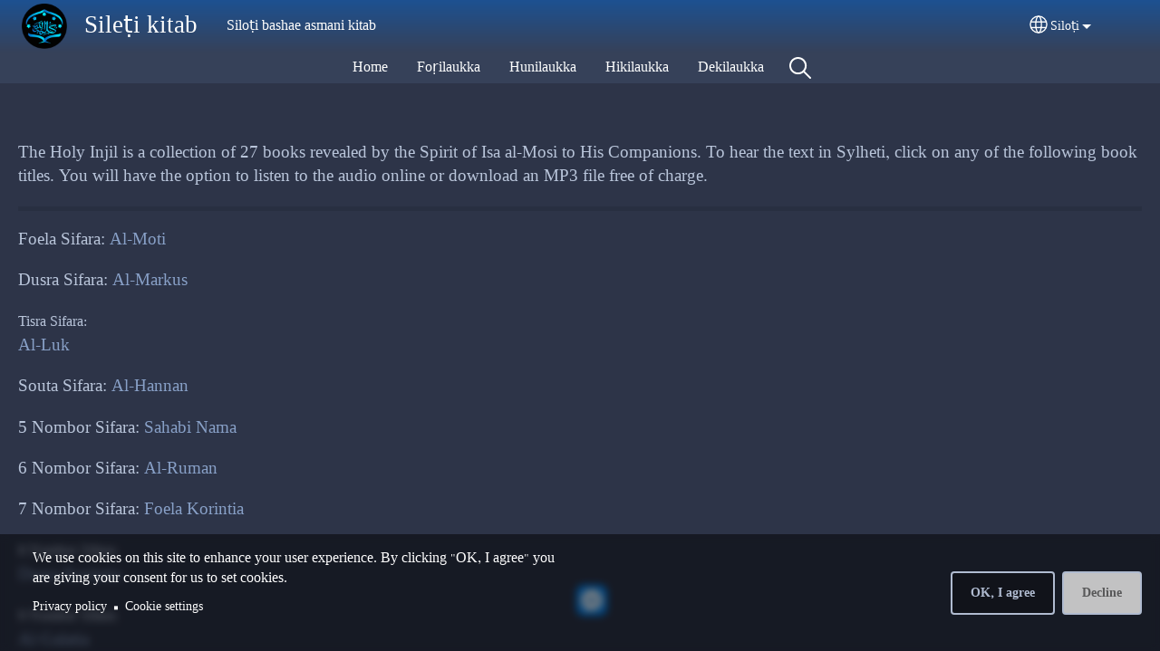

--- FILE ---
content_type: text/html; charset=UTF-8
request_url: https://sylhetikitab.org/syl-lat/audio-files-holy-injil-1
body_size: 12912
content:
<!DOCTYPE html>
<html lang="syl-lat" dir="ltr" prefix="og: https://ogp.me/ns#">
  <head>
    <meta charset="utf-8" />
<noscript><style>form.antibot * :not(.antibot-message) { display: none !important; }</style>
</noscript><style>/* @see https://github.com/aFarkas/lazysizes#broken-image-symbol */.js img.lazyload:not([src]) { visibility: hidden; }/* @see https://github.com/aFarkas/lazysizes#automatically-setting-the-sizes-attribute */.js img.lazyloaded[data-sizes=auto] { display: block; width: 100%; }</style>
<script>var _paq = _paq || [];(function(){var u=(("https:" == document.location.protocol) ? "/m/" : "/m/");_paq.push(["setSiteId", "7"]);_paq.push(["setTrackerUrl", u+"matomo.php"]);_paq.push(["setDownloadExtensions", "3gg|3gp|7z|aac|apk|arc|arj|asf|asx|avi|bloomd|bin|csv|dat|deb|dmg|doc(x|m)?|dot(x|m)?|epub|exe|fb|fb2|fcbh|flv|gif|gz|gzip|hqx|ico|ipa|ipsw|iso|jad|jar|jpe?g|js|kmp|kmx|m4a|m4v|mobi|mov|mp(2|3|4|e?g)|mov(ie)?|msi|msp|mybible|od(s|t|p)|otf|pdf|phps|png|pot(x|m)?|pps(x|m)?|ppam|ppt(x|m)?|rm|sld(x|m)?|swf|thmx|ttf|txt|qtm?|ra(m|r)?|sea|sit|tar|tgz|torrent|txt|wav|webp|webm|wma|wmv|woff|wpd|xls(x|m|b)?|xlt(x|m)|xlam|xml|xsm|z|zip"]);_paq.push(["setDoNotTrack", 1]);_paq.push(["disableCookies"]);if (!window.matomo_search_results_active) {_paq.push(["trackPageView"]);}_paq.push(["setIgnoreClasses", ["no-tracking","colorbox"]]);_paq.push(["enableLinkTracking"]);var d=document,g=d.createElement("script"),s=d.getElementsByTagName("script")[0];g.type="text/javascript";g.defer=true;g.async=true;g.src=u+"matomo.js";s.parentNode.insertBefore(g,s);})();</script>
<meta name="description" content="  The Holy Injil is a collection of 27 books revealed by the Spirit of Isa al-Mosi to His Companions. To hear the text in Sylheti, click on any of the following book titles. You will have the option to listen to the audio online or download an MP3 file free of charge. Afnar motamot ba proshno faṭaukka" />
<link rel="shortlink" href="https://sylhetikitab.org/syl-lat/node/65" />
<link rel="canonical" href="https://sylhetikitab.org/syl-lat/audio-files-holy-injil-1" />
<link rel="image_src" href="https://sylhetikitab.org/sites/www.sylhetikitab.org/files/SK%20Logo%20Round_0.png" />
<meta property="og:site_name" content="Sileṭi kitab" />
<meta property="og:url" content="https://sylhetikitab.org/syl-lat/audio-files-holy-injil-1" />
<meta property="og:title" content="Audio files of the Holy Injil | Sileṭi kitab" />
<meta property="og:description" content="  The Holy Injil is a collection of 27 books revealed by the Spirit of Isa al-Mosi to His Companions. To hear the text in Sylheti, click on any of the following book titles. You will have the option to listen to the audio online or download an MP3 file free of charge. Afnar motamot ba proshno faṭaukka" />
<meta property="og:image" content="https://sylhetikitab.org/sites/www.sylhetikitab.org/files/SK%20Logo%20Round_0.png" />
<meta property="og:updated_time" content="Fri, 12/02/2022 - 00:59" />
<meta property="article:published_time" content="Wed, 05/06/2020 - 02:21" />
<meta property="article:modified_time" content="Fri, 12/02/2022 - 00:59" />
<link rel="manifest" href="/syl-lat/manifest.json" />
<meta name="theme-color" content="#000000" />
<meta name="Generator" content="Drupal 10 (https://www.drupal.org)" />
<meta name="MobileOptimized" content="width" />
<meta name="HandheldFriendly" content="true" />
<meta name="viewport" content="width=device-width, initial-scale=1.0" />
<style>span.wildfire-text-color-text_light { color: #feffff !important; }span.wildfire-text-color-text_dark { color: #b9c5da !important; }span.wildfire-text-color-text_heading { color: #88a0c4 !important; }span.wildfire-text-color-accent_1 { color: #690230 !important; }span.wildfire-text-color-accent_2 { color: #02196a !important; }span.wildfire-text-color-accent_3 { color: #466902 !important; }span.wildfire-text-color-background_1 { color: #11131a !important; }span.wildfire-text-color-black { color: #000000 !important; }span.wildfire-text-color-white { color: #ffffff !important; }</style>
<link rel="stylesheet" href="/sites/www.sylhetikitab.org/files/fontyourface/local_fonts/solaimanlipi_04_07_05_simplified2_normal_normal/font.css" media="all" />
<link rel="icon" href="/sites/www.sylhetikitab.org/files/styles/favicon32/public/SK%20Logo%20Round_0.png?itok=kZOWdCIs" type="image/png" />
<link rel="apple-touch-icon" sizes="152x152" href="/sites/www.sylhetikitab.org/files/styles/pwa_apple_touch_icon_152/public/SK%20Logo%20Round_0.png?itok=V6DfNRZe" />
<link rel="apple-touch-icon" sizes="180x180" href="/sites/www.sylhetikitab.org/files/styles/pwa_apple_touch_icon_180/public/SK%20Logo%20Round_0.png?itok=gEC3dZ2R" />
<link rel="apple-touch-icon" sizes="167x167" href="/sites/www.sylhetikitab.org/files/styles/pwa_apple_touch_icon_167/public/SK%20Logo%20Round_0.png?itok=Ab7ZcYvP" />
<link rel="alternate" hreflang="syl" href="https://sylhetikitab.org/syl/audio-files-holy-injil-0" />
<link rel="alternate" hreflang="syl-lat" href="https://sylhetikitab.org/syl-lat/audio-files-holy-injil-1" />
<link rel="alternate" hreflang="en" href="https://sylhetikitab.org/en/audio-files-holy-injil" />

    <title>Audio files of the Holy Injil | Sileṭi kitab</title>
    <link rel="stylesheet" media="all" href="/sites/www.sylhetikitab.org/files/css/css_3OGakz1SyWk9LFQvVCpFK-hvQdQDPAiPFBzN_Jwdlr4.css?delta=0&amp;language=syl-lat&amp;theme=wildfire_fullscreen&amp;include=[base64]" />
<link rel="stylesheet" media="all" href="/sites/www.sylhetikitab.org/files/css/css_bfERF8Wp97znGAAMHtrDGoTHTRgmSmaz7Xy9qEC9Jmw.css?delta=1&amp;language=syl-lat&amp;theme=wildfire_fullscreen&amp;include=[base64]" />
<link rel="stylesheet" media="all" href="/sites/www.sylhetikitab.org/files/css/css_LwJEyKVr0foFtHAd1IOrScmIKZvtlJgDySwc5V5TYlY.css?delta=2&amp;language=syl-lat&amp;theme=wildfire_fullscreen&amp;include=[base64]" />

    <script type="application/json" data-drupal-selector="drupal-settings-json">{"path":{"baseUrl":"\/","pathPrefix":"syl-lat\/","currentPath":"node\/65","currentPathIsAdmin":false,"isFront":false,"currentLanguage":"syl-lat"},"pluralDelimiter":"\u0003","suppressDeprecationErrors":true,"ajaxPageState":{"libraries":"[base64]","theme":"wildfire_fullscreen","theme_token":null},"ajaxTrustedUrl":{"form_action_p_pvdeGsVG5zNF_XLGPTvYSKCf43t8qZYSwcfZl2uzM":true},"responsive_menu":{"position":"left","theme":"theme-dark","pagedim":"pagedim","modifyViewport":true,"use_bootstrap":true,"breakpoint":"all and (min-width: 768px)","drag":false,"mediaQuery":"all and (min-width: 768px)","custom":{"options":{"navbar":{"add":true,"title":"Menu"}}}},"ckeditorResponsiveTable":{"tableSelector":"table.tabled--stacked","failClass":"tabled--stacked","captionSide":"top","largeCharacterThreshold":"50","smallCharacterThreshold":"8"},"facebook_pixel":{"facebook_id":"680774219341168","events":[{"event":"ViewContent","data":"{\u0022content_name\u0022:\u0022Audio files of the Holy Injil\u0022,\u0022content_type\u0022:\u0022wildfire_page\u0022,\u0022content_ids\u0022:[\u002265\u0022]}"}],"fb_disable_advanced":false,"eu_cookie_compliance":false,"donottrack":true},"lazy":{"lazysizes":{"lazyClass":"lazyload","loadedClass":"lazyloaded","loadingClass":"lazyloading","preloadClass":"lazypreload","errorClass":"lazyerror","autosizesClass":"lazyautosizes","srcAttr":"data-src","srcsetAttr":"data-srcset","sizesAttr":"data-sizes","minSize":40,"customMedia":[],"init":true,"expFactor":1.5,"hFac":0.8,"loadMode":2,"loadHidden":true,"ricTimeout":0,"throttleDelay":125,"plugins":[]},"placeholderSrc":"","preferNative":false,"minified":true,"libraryPath":"\/libraries\/lazysizes"},"matomo":{"disableCookies":true,"trackMailto":true},"pwa_service_worker":{"cache_version":"2.1.0-beta7-v5","installPath":"\/syl-lat\/service-worker-data","scope":"\/"},"wildfire_matomo":{"debug":null},"cookies":{"cookies_asset_injector":{"blocked_assets":[]},"cookiesjsr":{"config":{"cookie":{"name":"cookiesjsr","expires":31536000000,"domain":"","sameSite":"Lax","secure":false},"library":{"libBasePath":"\/libraries\/cookiesjsr\/dist","libPath":"\/libraries\/cookiesjsr\/dist\/cookiesjsr.min.js","scrollLimit":0},"callback":{"method":"post","url":"\/syl-lat\/cookies\/consent\/callback.json","headers":[]},"interface":{"openSettingsHash":"#editCookieSettings","showDenyAll":true,"denyAllOnLayerClose":false,"settingsAsLink":true,"availableLangs":["syl","syl-N","syl-lat","en"],"defaultLang":"syl","groupConsent":false,"cookieDocs":false}},"services":{"functional":{"id":"functional","services":[{"key":"functional","type":"functional","name":"Required functional","info":{"value":"\u003Ctable\u003E\r\n\t\u003Cthead\u003E\r\n\t\t\u003Ctr\u003E\r\n\t\t\t\u003Cth width=\u002215%\u0022\u003ECookie name\u003C\/th\u003E\r\n\t\t\t\u003Cth width=\u002215%\u0022\u003EDefault expiration time\u003C\/th\u003E\r\n\t\t\t\u003Cth\u003EDescription\u003C\/th\u003E\r\n\t\t\u003C\/tr\u003E\r\n\t\u003C\/thead\u003E\r\n\t\u003Ctbody\u003E\r\n\t\t\u003Ctr\u003E\r\n\t\t\t\u003Ctd\u003E\u003Ccode dir=\u0022ltr\u0022 translate=\u0022no\u0022\u003ESSESS\u0026lt;ID\u0026gt;\u003C\/code\u003E\u003C\/td\u003E\r\n\t\t\t\u003Ctd\u003E1 month\u003C\/td\u003E\r\n\t\t\t\u003Ctd\u003EIf you are logged in to this website, a session cookie is required to identify and connect your browser to your user account in the server backend of this website.\u003C\/td\u003E\r\n\t\t\u003C\/tr\u003E\r\n\t\t\u003Ctr\u003E\r\n\t\t\t\u003Ctd\u003E\u003Ccode dir=\u0022ltr\u0022 translate=\u0022no\u0022\u003Ecookiesjsr\u003C\/code\u003E\u003C\/td\u003E\r\n\t\t\t\u003Ctd\u003E1 year\u003C\/td\u003E\r\n\t\t\t\u003Ctd\u003EWhen you visited this website for the first time, you were asked for your permission to use several services (including those from third parties) that require data to be saved in your browser (cookies, local storage). Your decisions about each service (allow, deny) are stored in this cookie and are reused each time you visit this website.\u003C\/td\u003E\r\n\t\t\u003C\/tr\u003E\r\n\t\u003C\/tbody\u003E\r\n\u003C\/table\u003E\r\n","format":"full_html"},"uri":"","needConsent":false}],"weight":1},"tracking":{"id":"tracking","services":[{"key":"analytics","type":"tracking","name":"Google Analytics","info":{"value":"","format":"full_html"},"uri":"https:\/\/analytics.google.com\/","needConsent":true},{"key":"facebook_pixel","type":"tracking","name":"Facebook Pixel","info":{"value":"","format":"full_html"},"uri":"","needConsent":true}],"weight":10},"external_content":{"id":"external_content","services":[{"key":"iframe","type":"external_content","name":"External content","info":{"value":"","format":"full_html"},"uri":"","needConsent":true},{"key":"social_media","type":"external_content","name":"Social media","info":{"value":"","format":"wildfire_ckeditor_text"},"uri":"","needConsent":true},{"key":"video","type":"external_content","name":"Video provided by YouTube, Vimeo","info":{"value":"","format":"full_html"},"uri":"","needConsent":true}],"weight":3}},"translation":{"_core":{"default_config_hash":"8H4k1roxH0EK2Q-_HYTufVJ7THdftFBKyqPINXSBDZI"},"langcode":"en","bannerText":"We use cookies on this site to enhance your user experience. By clicking \u0022OK, I agree\u0022 you are giving your consent for us to set cookies.","privacyPolicy":"Privacy policy","privacyUri":"\/syl-lat\/privacypolicy","imprint":"Imprint","imprintUri":"","cookieDocs":"Cookie documentation","cookieDocsUri":"\/cookies\/documentation","officialWebsite":"Official website","denyAll":"Decline","alwaysActive":"Always active","settings":"Cookie settings","acceptAll":"OK, I agree","requiredCookies":"Required cookies","cookieSettings":"Cookie settings","close":"Close","readMore":"Read more","allowed":"Allowed","denied":"Denied","settingsAllServices":"Settings for all services","saveSettings":"Save","default_langcode":"en","disclaimerText":"All cookie information is subject to change by the service providers. We update this information regularly.","disclaimerTextPosition":"above","processorDetailsLabel":"Processor Company Details","processorLabel":"Company","processorWebsiteUrlLabel":"Company Website","processorPrivacyPolicyUrlLabel":"Company Privacy Policy","processorCookiePolicyUrlLabel":"Company Cookie Policy","processorContactLabel":"Data Protection Contact Details","placeholderAcceptAllText":"Accept all cookies","functional":{"title":"Functional","details":"Cookies are small text files that are placed by your browser on your device in order to store certain information. Using the information that is stored and returned, a website can recognize that you have previously accessed and visited it using the browser on your end device. We use this information to arrange and display the website optimally in accordance with your preferences. Within this process, only the cookie itself is identified on your device. Personal data is only stored following your express consent or where this is absolutely necessary to enable use the service provided by us and accessed by you."},"tracking":{"title":"Tracking cookies","details":"Marketing cookies come from external advertising companies (\u0022third-party cookies\u0022) and are used to collect information about the websites visited by the user. The purpose of this is to create and display target group-oriented content and advertising for the user."},"external_content":{"title":"External content","details":""}}},"cookiesTexts":{"_core":{"default_config_hash":"8H4k1roxH0EK2Q-_HYTufVJ7THdftFBKyqPINXSBDZI"},"langcode":"en","bannerText":"We use cookies on this site to enhance your user experience. By clicking \u0022OK, I agree\u0022 you are giving your consent for us to set cookies.","privacyPolicy":"Privacy policy","privacyUri":"","imprint":"Imprint","imprintUri":"","cookieDocs":"Cookie documentation","cookieDocsUri":"\/cookies\/documentation","officialWebsite":"Official website","denyAll":"Decline","alwaysActive":"Always active","settings":"Cookie settings","acceptAll":"OK, I agree","requiredCookies":"Required cookies","cookieSettings":"Cookie settings","close":"Close","readMore":"Read more","allowed":"Allowed","denied":"Denied","settingsAllServices":"Settings for all services","saveSettings":"Save","default_langcode":"en","disclaimerText":"All cookie information is subject to change by the service providers. We update this information regularly.","disclaimerTextPosition":"above","processorDetailsLabel":"Processor Company Details","processorLabel":"Company","processorWebsiteUrlLabel":"Company Website","processorPrivacyPolicyUrlLabel":"Company Privacy Policy","processorCookiePolicyUrlLabel":"Company Cookie Policy","processorContactLabel":"Data Protection Contact Details","placeholderAcceptAllText":"Accept all cookies"},"services":{"analytics":{"uuid":"70016a7a-ac0f-4d96-9e2e-f50ca1f32ad1","langcode":"en","status":true,"dependencies":{"enforced":{"module":["cookies_ga"]}},"_core":{"default_config_hash":"0FSyPPXfJvmZxEpwsiSH6nipWjFfo6qZ9pP6rP9tFT0"},"id":"analytics","label":"Google Analytics","group":"tracking","info":{"value":"","format":"full_html"},"consentRequired":true,"purpose":"","processor":"","processorContact":"","processorUrl":"https:\/\/analytics.google.com\/","processorPrivacyPolicyUrl":"","processorCookiePolicyUrl":"https:\/\/support.google.com\/analytics\/answer\/6004245","placeholderMainText":"This content is blocked because Google Analytics cookies have not been accepted.","placeholderAcceptText":"Only accept Google Analytics cookies"},"facebook_pixel":{"uuid":"f5f3b5e4-143f-4702-8be1-f9b17a4ec5e5","langcode":"en","status":true,"dependencies":{"enforced":{"module":["cookies_facebook_pixel"]}},"_core":{"default_config_hash":"c3mD3C3eOqAxV-8O8vf-79QGaQ5UgHOzgP4XFRJWDTE"},"id":"facebook_pixel","label":"Facebook Pixel","group":"tracking","info":{"value":"","format":"full_html"},"consentRequired":true,"purpose":"","processor":"","processorContact":"","processorUrl":"","processorPrivacyPolicyUrl":"","processorCookiePolicyUrl":"https:\/\/www.facebook.com\/policies\/cookies","placeholderMainText":"This content is blocked because Facebook Pixel cookies have not been accepted.","placeholderAcceptText":"Only accept Facebook Pixel cookies"},"functional":{"uuid":"5a6ff0a6-6b41-4400-9b88-2872619f63b5","langcode":"en","status":true,"dependencies":[],"_core":{"default_config_hash":"SQkYKY9U6xYDPAOC32rgkrIzkd688kRsm9g25mWdcvM"},"id":"functional","label":"Required functional","group":"functional","info":{"value":"\u003Ctable\u003E\r\n\t\u003Cthead\u003E\r\n\t\t\u003Ctr\u003E\r\n\t\t\t\u003Cth width=\u002215%\u0022\u003ECookie name\u003C\/th\u003E\r\n\t\t\t\u003Cth width=\u002215%\u0022\u003EDefault expiration time\u003C\/th\u003E\r\n\t\t\t\u003Cth\u003EDescription\u003C\/th\u003E\r\n\t\t\u003C\/tr\u003E\r\n\t\u003C\/thead\u003E\r\n\t\u003Ctbody\u003E\r\n\t\t\u003Ctr\u003E\r\n\t\t\t\u003Ctd\u003E\u003Ccode dir=\u0022ltr\u0022 translate=\u0022no\u0022\u003ESSESS\u0026lt;ID\u0026gt;\u003C\/code\u003E\u003C\/td\u003E\r\n\t\t\t\u003Ctd\u003E1 month\u003C\/td\u003E\r\n\t\t\t\u003Ctd\u003EIf you are logged in to this website, a session cookie is required to identify and connect your browser to your user account in the server backend of this website.\u003C\/td\u003E\r\n\t\t\u003C\/tr\u003E\r\n\t\t\u003Ctr\u003E\r\n\t\t\t\u003Ctd\u003E\u003Ccode dir=\u0022ltr\u0022 translate=\u0022no\u0022\u003Ecookiesjsr\u003C\/code\u003E\u003C\/td\u003E\r\n\t\t\t\u003Ctd\u003E1 year\u003C\/td\u003E\r\n\t\t\t\u003Ctd\u003EWhen you visited this website for the first time, you were asked for your permission to use several services (including those from third parties) that require data to be saved in your browser (cookies, local storage). Your decisions about each service (allow, deny) are stored in this cookie and are reused each time you visit this website.\u003C\/td\u003E\r\n\t\t\u003C\/tr\u003E\r\n\t\u003C\/tbody\u003E\r\n\u003C\/table\u003E\r\n","format":"full_html"},"consentRequired":false,"purpose":"Essential functional cookies to provide general functionality","processor":"","processorContact":"","processorUrl":"","processorPrivacyPolicyUrl":"","processorCookiePolicyUrl":"","placeholderMainText":"This content is blocked because required functional cookies have not been accepted.","placeholderAcceptText":"Only accept required functional cookies"},"iframe":{"uuid":"b768bd4c-4eb4-4fc1-8fda-adc43380a996","langcode":"en","status":true,"dependencies":[],"_core":{"default_config_hash":"q8OHHrmQ6QoD_H6HfpR9-3Pkauyi1NSNZrbG6UnmPPA"},"id":"iframe","label":"External content","group":"external_content","info":{"value":"","format":"full_html"},"consentRequired":true,"purpose":"","processor":"","processorContact":"","processorUrl":"","processorPrivacyPolicyUrl":"","processorCookiePolicyUrl":"","placeholderMainText":"This content cannot be displayed unless you click \u0022Accept\u0022 to consent to cookies.","placeholderAcceptText":"Only accept external content cookies"},"social_media":{"uuid":"2aba1d37-0049-49a6-a6a0-8ae504364a1c","langcode":"en","status":true,"dependencies":[],"_core":{"default_config_hash":"aAu0J9KwIqWUPlajZw-7Plmwo75CQiPgqBfvanpTSDc"},"id":"social_media","label":"Social media","group":"external_content","info":{"value":"","format":"wildfire_ckeditor_text"},"consentRequired":true,"purpose":"","processor":"","processorContact":"","processorUrl":"","processorPrivacyPolicyUrl":"","processorCookiePolicyUrl":"","placeholderMainText":"This content cannot be displayed unless you click \u0022Accept\u0022 to consent to cookies.","placeholderAcceptText":"Only accept social media cookies"},"video":{"uuid":"e900389b-63eb-40bf-981b-e85111249ab5","langcode":"en","status":true,"dependencies":{"enforced":{"module":["cookies_video"]}},"_core":{"default_config_hash":"CJUl6FWSTflDxW-jyD8CSjzauz0LKxgDHjNUimDWx10"},"id":"video","label":"Video provided by YouTube, Vimeo","group":"external_content","info":{"value":"","format":"full_html"},"consentRequired":true,"purpose":"","processor":"","processorContact":"","processorUrl":"","processorPrivacyPolicyUrl":"","processorCookiePolicyUrl":"https:\/\/policies.google.com\/privacy","placeholderMainText":"This video cannot be displayed unless you click \u0022Accept\u0022 to consent to cookies.","placeholderAcceptText":"Only accept video cookies"}},"groups":{"external_content":{"uuid":"bcc2d007-fb36-4d47-8e90-2a0fb7c2fea9","langcode":"en","status":true,"dependencies":[],"_core":{"default_config_hash":"YBpUtDHCsBPb9KuxngOHXCjIQhNiGsSHWaja_27OEdM"},"id":"external_content","label":"External content","weight":3,"title":"External content","details":""},"functional":{"uuid":"2451aa03-7bb7-4443-8ea9-bc63d863ca25","langcode":"en","status":true,"dependencies":[],"_core":{"default_config_hash":"aHm4Q63Ge97tcktTa_qmUqJMir45iyGY2lEvvqPW68g"},"id":"functional","label":"Functional","weight":1,"title":"Functional","details":"Cookies are small text files that are placed by your browser on your device in order to store certain information. Using the information that is stored and returned, a website can recognize that you have previously accessed and visited it using the browser on your end device. We use this information to arrange and display the website optimally in accordance with your preferences. Within this process, only the cookie itself is identified on your device. Personal data is only stored following your express consent or where this is absolutely necessary to enable use the service provided by us and accessed by you."},"marketing":{"uuid":"fdaf79ca-6cf5-42b4-b147-de47c57f3202","langcode":"en","status":true,"dependencies":[],"_core":{"default_config_hash":"JkP6try0AxX_f4RpFEletep5NHSlVB1BbGw0snW4MO8"},"id":"marketing","label":"Marketing","weight":20,"title":"Marketing","details":"Customer communication and marketing tools."},"performance":{"uuid":"16daa64f-6ae2-4961-95ee-6deb45c91520","langcode":"en","status":true,"dependencies":[],"_core":{"default_config_hash":"Jv3uIJviBj7D282Qu1ZpEQwuOEb3lCcDvx-XVHeOJpw"},"id":"performance","label":"Performance","weight":30,"title":"Performance Cookies","details":"Performance cookies collect aggregated information about how our website is used. The purpose of this is to improve its attractiveness, content and functionality. These cookies help us to determine whether, how often and for how long particular sub-pages of our website are accessed and which content users are particularly interested in. Search terms, country, region and (where applicable) the city from which the website is accessed are also recorded, as is the proportion of mobile devices that are used to access the website. We use this information to compile statistical reports that help us tailor the content of our website to your needs and optimize our offer."},"social":{"uuid":"b88d345c-5fb3-4ac1-96df-680a2cd3de92","langcode":"en","status":true,"dependencies":[],"_core":{"default_config_hash":"Wfd2yGvR-cimM4CemivZrxkb8-quScTRSZaxCuc6Xr0"},"id":"social","label":"Social media","weight":8,"title":"Social media","details":""},"tracking":{"uuid":"47d3700d-02f8-42fd-83cd-35c2ecdb4c98","langcode":"en","status":true,"dependencies":[],"_core":{"default_config_hash":"_gYDe3qoEc6L5uYR6zhu5V-3ARLlyis9gl1diq7Tnf4"},"id":"tracking","label":"Tracking","weight":10,"title":"Tracking cookies","details":"Marketing cookies come from external advertising companies (\u0022third-party cookies\u0022) and are used to collect information about the websites visited by the user. The purpose of this is to create and display target group-oriented content and advertising for the user."},"video":{"uuid":"41c9fbd8-66dd-4bd0-a482-95322ca0b311","langcode":"en","status":true,"dependencies":[],"_core":{"default_config_hash":"w1WnCmP2Xfgx24xbx5u9T27XLF_ZFw5R0MlO-eDDPpQ"},"id":"video","label":"Videos","weight":40,"title":"Video","details":"Video sharing services help to add rich media on the site and increase its visibility."}}},"statusMessages":"10000","pwaA2hs":{"pwaA2hsPrompt":{"button_text":"Download website"}},"wildfire_feedback":{"popupDelay":180,"popupInterval":5184000},"lang_dropdown":{"lang-dropdown-form":{"key":"lang-dropdown-form","widget":"ddslick","width":130,"height":0,"showSelectedHTML":true,"imagePosition":"left"}},"user":{"uid":0,"permissionsHash":"91ae504dddba10b5076cd88f998b24c141484612503377019ad31ed2a9e1c71d"}}</script>
<script src="/sites/www.sylhetikitab.org/files/js/js_UuyPPcv0L_KAfEofjDusQe_U0gd2ePKS-81dlHp-qIU.js?scope=header&amp;delta=0&amp;language=syl-lat&amp;theme=wildfire_fullscreen&amp;include=[base64]"></script>
<script src="/modules/contrib/cookies/js/cookiesjsr.conf.js?v=10.5.2" defer></script>
<script src="/libraries/cookiesjsr/dist/cookiesjsr-preloader.min.js?v=10.5.2" defer></script>
<script src="/modules/contrib/facebook_pixel/js/facebook_pixel.js?v=2" type="text/plain" id="facebook_tracking_pixel_script" data-cookieconsent="facebook_pixel"></script>

  </head>
  <body data-content-language="syl-lat" class="fontyourface path-node page-node-type-wildfire-page">
        <a href="#main-content" class="visually-hidden focusable skip-link">
      Skip to main content
    </a>
    <noscript><img src="https://www.facebook.com/tr?id=680774219341168&amp;ev=PageView&amp;noscript=1" alt="" height="1" width="1" style="display:none" /></noscript>
      <div class="dialog-off-canvas-main-canvas" data-off-canvas-main-canvas>
    <div class="layout-container">
  <div class="sticky">
      <div class="region region-header">
    <div id="block-responsivemenumobileicon" class="responsive-menu-toggle-wrapper responsive-menu-toggle block block-responsive-menu block-responsive-menu-toggle">
  
    
      <a id="toggle-icon" class="toggle responsive-menu-toggle-icon" title="Menu" href="#off-canvas">
  <span class="icon"></span><span class="label">Menu</span>
</a>
  </div>
<div id="block-sitebranding" class="block block-system block-system-branding-block">
  
    
        <a href="/syl-lat" rel="home" class="site-logo">
      <img src="/sites/www.sylhetikitab.org/files/styles/site_logo/public/SK%20Logo%20Round_0.png?itok=WeRZu89I" alt="Home" />
    </a>
        <div class="site-name">
      <a href="/syl-lat" rel="home">Sileṭi kitab</a>
    </div>
        <div class="site-slogan">Siloṭi bashae asmani kitab</div>
  </div>
<div id="block-languagedropdownswitcherinterfacetext" class="block block-lang-dropdown block-language-dropdown-blocklanguage-interface">
  
    
  <div id="dd-globe">
  <svg width='20' height='20' viewBox='0 0 22 22' xmlns='http://www.w3.org/2000/svg'>
    <circle cx='11' cy='11' r='10' stroke-width='1.5'></circle>
    <ellipse cx='11.0248' cy='11' rx='3.48624' ry='10' stroke-width='1.5'></ellipse>
    <path d='M1.36694 14.7967H20.4495' stroke-width='1.5' stroke-miterlimit='10'></path>
    <path d='M1.36694 7.92291H20.4495' stroke-width='1.5' stroke-miterlimit='10'></path>
  </svg>
</div>
<form class="lang-dropdown-form ddsWildfire lang_dropdown_form clearfix language_interface" id="lang_dropdown_form_lang-dropdown-form" data-drupal-selector="lang-dropdown-form-2" action="/syl-lat/audio-files-holy-injil-1" method="post" accept-charset="UTF-8">
  <div class="js-form-item form-item js-form-type-select form-type-select js-form-item-lang-dropdown-select form-item-lang-dropdown-select form-no-label">
      <label for="edit-lang-dropdown-select" class="visually-hidden">Select your language</label>
        <select style="width:130px" class="lang-dropdown-select-element form-select" data-lang-dropdown-id="lang-dropdown-form" data-drupal-selector="edit-lang-dropdown-select" id="edit-lang-dropdown-select" name="lang_dropdown_select"><option value="syl">ছিলটি</option><option value="syl-lat" selected="selected">Siloṭi</option><option value="en">English</option></select>

        </div>
<input data-drupal-selector="edit-syl" type="hidden" name="syl" value="/syl/audio-files-holy-injil-0" />
<input data-drupal-selector="edit-syl-lat" type="hidden" name="syl-lat" value="/syl-lat/audio-files-holy-injil-1" />
<input data-drupal-selector="edit-en" type="hidden" name="en" value="/en/audio-files-holy-injil" />
<noscript><div><input data-drupal-selector="edit-submit" type="submit" id="edit-submit" name="op" value="Go" class="button js-form-submit form-submit" />
</div></noscript><input autocomplete="off" data-drupal-selector="form-o6nwijq4izfdrmn-1f05ikyfwjlv0jdjfhfwtmdjvpy" type="hidden" name="form_build_id" value="form-O6NWIjq4iZFDrMn-1F05IKyFwJLv0JdjFHFWTMDjvpY" />
<input data-drupal-selector="edit-lang-dropdown-form" type="hidden" name="form_id" value="lang_dropdown_form" />

</form>

</div>

  </div>

      <div class="region region-main-menu">
    <div id="block-horizontalmenu" class="menu--main block block-responsive-menu block-responsive-menu-horizontal-menu">
  
    
      <nav class="responsive-menu-block-wrapper">
  
              <ul id="horizontal-menu" class="horizontal-menu">
                    <li class="menu-item">
        <a href="/syl-lat/home" title="" data-drupal-link-system-path="node/74">Home</a>
              </li>
                <li class="menu-item">
        <a href="/syl-lat/fo%E1%B9%9Bilaukka" title="" data-drupal-link-system-path="node/75">Foṛilaukka</a>
              </li>
                <li class="menu-item">
        <a href="/syl-lat/hunilaukka" title="" data-drupal-link-system-path="node/76">Hunilaukka</a>
              </li>
                <li class="menu-item">
        <a href="/syl-lat/learn" title="" data-drupal-link-system-path="node/77">Hikilaukka</a>
              </li>
                <li class="menu-item">
        <a href="/syl-lat/dekilaukka" title="" data-drupal-link-system-path="node/78">Dekilaukka</a>
              </li>
                <li class="search-icon menu-item">
        <a href="/syl-lat/search" title="Search">Search</a>
              </li>
        </ul>
  


</nav>
  </div>

  </div>

  </div>

  <main role="main">
    <a id="main-content" tabindex="-1"></a>
    <div class="layout-content">
      
        <div class="region region-status">
    <div data-drupal-messages-fallback class="hidden"></div>

  </div>

      
        <div class="wildfire-content region region-content">
    <div id="block-wildfire-fullscreen-content" class="block block-system block-system-main-block">
  
    
      
<article class="node node--type-wildfire-page node--view-mode-full">

  
    

  
  <div class="node__content">
      <div class="layout-section-background" style="margin-top: 0px; ">

    <div class="layout wildfire-layout-section wildfire-layout-section-default layout--wildfire-onecol layout--wildfire-onecol-- layout--onecol" lang="syl-lat" dir="ltr">
            
      
      <div  style="padding: 0.01px; " class="layout__region layout__region--content">
        <div class="block block-layout-builder block-inline-blocktext">
  
    
      <div id="inline-block-38ae55d7-9b8e-4344-a1ac-e18a4b222910" class="inline-block-38ae55d7-9b8e-4344-a1ac-e18a4b222910 block block- block-inline-block">
  
    
    <div class="content">
    
            <div class="clearfix text-formatted field field--name-field-text field--type-text-with-summary field--label-hidden field__item"><p>&nbsp;</p>
<p>The Holy Injil is a collection of 27 books revealed by the Spirit of Isa al-Mosi to His Companions. To hear the text in Sylheti,&nbsp;click on any of the following book titles. You will have the option to listen to the audio&nbsp;online or download an MP3 file&nbsp;free of charge.</p>
<hr>
<p>Foela Sifara:&nbsp;<a href="/syl-lat/foela-sifara-al-moti-o%E1%B8%8Dio">Al-Moti</a></p>
<p>Dusra Sifara: <a href="/syl-lat/dusra-sifara-al-markus-o%E1%B8%8Dio">Al-Markus</a></p>
<p>
  <span class="font-size-16">Tisra Sifara:&nbsp;</span><br>
  <a href="/syl-lat/tisra-sifara-al-luk-o%E1%B8%8Dio">Al-Luk</a>
</p>
<p>Souta Sifara: <a href="/syl-lat/souta-sifara-al-hannan-o%E1%B8%8Dio">Al-Hannan</a></p>
<p>5 Nombor Sifara: <a href="/syl-lat/5-nombor-sifara-sahabi-nama-o%E1%B8%8Dio">Sahabi Nama</a></p>
<p>6 Nombor Sifara: <a href="/syl-lat/6-nombor-sifara-al-ruman-o%E1%B8%8Dio">Al-Ruman</a></p>
<p>7 Nombor Sifara: <a href="/syl-lat/7-nombor-sifara-foela-korintia-o%E1%B8%8Dio">Foela Korintia</a></p>
<p>
  <span class="font-size-16">8 Nombor Sifara:&nbsp;</span><br>
  <a href="/syl-lat/8-nombor-sifara-dusra-korintia-o%E1%B8%8Dio">Dusra Korintia</a>
</p>
<p>
  <span class="font-size-16">9 Nombor Sifara:&nbsp;</span><br>
  <a href="/syl-lat/9-nombor-sifara-al-galatia-o%E1%B8%8Dio">Al-Galatia</a>
</p>
<p>
  <span class="font-size-16">10 Nombor Sifara:&nbsp;</span><br>
  <a href="/syl-lat/10-nombor-sifara-al-ifisia-o%E1%B8%8Dio">Al-Ifisia</a>
</p>
<p>11 Nombor Sifara: <a href="/syl-lat/11-nombor-sifara-al-filifia-o%E1%B8%8Dio">Al-Filifia</a></p>
<p>12 Nombor Sifara: <a href="/syl-lat/12-nombor-sifara-al-kolusia-o%E1%B8%8Dio">Al-Kolusia</a></p>
<p>13 Nombor Sifara: <a href="/syl-lat/13-nombor-sifara-foela-tisholonikia-o%E1%B8%8Dio">Foela Tisholonikia</a></p>
<p>14 Nombor Sifara: <a href="/syl-lat/14-nombor-sifara-dusra-tisholonikia-o%E1%B8%8Dio">Dusra Tisholonikia</a></p>
<p>15 Nombor Sifara: <a href="/syl-lat/15-nombor-sifara-foela-timoti-o%E1%B8%8Dio">Foela Timoti</a></p>
<p>16 Nombor Sifara: <a href="/syl-lat/16-nombor-sifara-dusra-timoti-o%E1%B8%8Dio">Dusra Timoti</a></p>
<p>17 Nombor Sifara: <a href="/syl-lat/17-nombor-sifara-al-titas-o%E1%B8%8Dio">Al-Titas</a></p>
<p>18 Nombor Sifara: <a href="/syl-lat/18-nombor-sifara-al-filimon-o%E1%B8%8Dio">Al-Filimon</a></p>
<p>19 Nombor Sifara: <a href="/syl-lat/19-nombor-sifara-al-ibrani-o%E1%B8%8Dio">Al-Ibrani</a></p>
<p>20 Nombor Sifara: <a href="/syl-lat/20-nombor-sifara-al-iakub-o%E1%B8%8Dio">Al-Iakub</a></p>
<p>21 Nombor Sifara: <a href="/syl-lat/21-nombor-sifara-foela-fitor-o%E1%B8%8Dio">Foela Fitor</a></p>
<p>22 Nombor Sifara: <a href="/syl-lat/22-nombor-sifara-dusra-fitor-o%E1%B8%8Dio">Dusra Fitor</a></p>
<p>23 Nombor Sifara: <a href="/syl-lat/23%20Nombor%20Sifara%3A%20Foela%20Hannan%20O%E1%B8%8Dio">Foela Hannan</a></p>
<p>24&nbsp;Nombor Sifara: <a href="/syl-lat/24-nombor-sifara-dusra-hannan-o%E1%B8%8Dio">Dusra&nbsp;Hannan</a></p>
<p>25 Nombor Sifara: <a href="/syl-lat/25-nombor-sifara-tisra-hannan-o%E1%B8%8Dio">Tisra Hannan</a></p>
<p>26 Nombor Sifara: <a href="/syl-lat/26-nombor-sifara-al-ehuda-o%E1%B8%8Dio">Al-Ehuda</a></p>
<p>27 Nombor Sifara: <a href="/syl-lat/27-nombor-sifara-zaira-kalam-o%E1%B8%8Dio">Zaira Kalam</a></p>
<hr>
<p>&nbsp;</p></div>
      
  </div>
</div>

  </div>

      </div>
    </div>

  </div>
  <div class="layout-section-background" style="margin-top: 0px; ">

    <div class="layout wildfire-layout-section wildfire-layout-section-default layout--wildfire-onecol layout--wildfire-onecol-- layout--onecol" lang="syl-lat" dir="ltr">
            
      
      <div  style="padding: 0.01px; " class="layout__region layout__region--content">
        <div class="block block-layout-builder block-inline-blocktext">
  
    
      <div id="inline-block-de7d7ac8-8b6e-401f-b1aa-c66ed4a7ee95" class="inline-block-de7d7ac8-8b6e-401f-b1aa-c66ed4a7ee95 block block- block-inline-block">
  
    
    <div class="content">
    
            <div class="clearfix text-formatted field field--name-field-text field--type-text-with-summary field--label-hidden field__item"><p><a href="/syl-lat/contact">Afnar motamot ba proshno faṭaukka</a></p></div>
      
  </div>
</div>

  </div>

      </div>
    </div>

  </div>

  </div>

</article>

  </div>
<div class="se-align-left block block-share-everywhere block-share-everywhere-block" id="block-wildfire-fullscreen-shareeverywhereblock">
  
  <div class="se-label">Share</div>
  
      <div class="se-block " >
    <div class="block-content">
        <div class="se-container">
      <div id="se-trigger-syl-lataudio-files-holy-injil-1" class="se-trigger se-disabled">
        <img src="https://sylhetikitab.org/modules/contrib/share_everywhere/img/share-icon.svg" alt="Share icon">
      </div>
      <div class="se-links-container">
        <ul id="se-links-syl-lataudio-files-holy-injil-1" class="se-links se-active">
                      <li class="se-link facebook_share"> <a href="https://www.facebook.com/sharer/sharer.php?u=https%3A%2F%2Fsylhetikitab.org%2Fsyl-lat%2Faudio-files-holy-injil-1" target="_blank" rel="noreferrer"><div title="Share on Facebook"></div>
</a>
 </li>
                      <li class="se-link email"> <a href="/cdn-cgi/l/email-protection#[base64]" target="_blank"><div title="Send by email"></div>
</a>
 </li>
                  </ul>
      </div>
    </div>
  </div>
</div>

  </div>
<div id="block-wildfire-fullscreen-visitorfeedback" class="block block-wildfire-feedback block-visitor-feedback">
  
    
      

<div id="visitor-feedback-bar">
  <div class="feedback-bar-content">
        <svg xmlns="http://www.w3.org/2000/svg" viewBox="0 0 36 36"><path fill="currentColor" d="M32 7H4c-2.209 0-4 1.791-4 4v15c0 2.209 1.791 4 4 4h11.416c.52.596 1.477 1 2.584 1s2.065-.404 2.584-1H32c2.209 0 4-1.791 4-4V11c0-2.209-1.791-4-4-4z"/><path fill="#292F33" d="M20 27c0 1.104-.896 2-2 2s-2-.896-2-2V9c0-1.104.896-2 2-2s2 .896 2 2v18z"/><path fill="#99AAB5" d="M18 26c0 1.104-.896 2-2 2H4c-1.104 0-2-.896-2-2V8c0-1.104.896-2 2-2h12c1.104 0 2 .896 2 2v18z"/><path fill="#E1E8ED" d="M18 26c-.999-1.998-3.657-2-4-2-2 0-5 2-8 2-1 0-2-.896-2-2V8c0-1.104 1-2 2-2 3.255 0 6-2 8-2 3 0 4 1.896 4 3v19z"/><path fill="#99AAB5" d="M34 26c0 1.104-.896 2-2 2H20c-1.104 0-2-.896-2-2V8c0-1.104.896-2 2-2h12c1.104 0 2 .896 2 2v18z"/><path fill="#CCD6DD" d="M18 26c.999-1.998 3.657-2 4-2 2 0 5 2 8 2 1 0 2-.896 2-2V8c0-1.104-1-2-2-2-3.256 0-6-2-8-2-3 0-4 1.896-4 3v19z"/></svg>
    <div class="feedback-bar-text">
      <p>Would you like to share what this Scripture taught you today?</p>
    </div>
  </div>
</div>
<div id="visitor-feedback-dialog">
  <div class="dialog-content-title">
    <h3>Your encouragement is valuable to us</h3>
    <p>Your stories help make websites like this possible.</p>
  </div>
  <div id="visitor-feedback-form"></div>
</div>

  </div>

  </div>

    </div>
    
      </main>

  

</div>
<footer role="contentinfo">
    <div class="region region-footer">
    <nav role="navigation" aria-labelledby="block-wildfire-fullscreen-footer-menu" id="block-wildfire-fullscreen-footer" class="block block-menu navigation menu--footer">
            
  <h2 class="visually-hidden" id="block-wildfire-fullscreen-footer-menu">Footer</h2>
  

        
                <ul class="menu menu--level-1">
                    <li class="menu-item">
        <a href="/syl-lat/contact" data-drupal-link-system-path="contact">Contact</a>
              </li>
                <li class="menu-item">
        <a href="/syl-lat/impressum" data-drupal-link-system-path="impressum">Copyright</a>
              </li>
                <li class="menu-item">
        <a href="/syl-lat/sitemap" data-drupal-link-system-path="sitemap">Site map</a>
              </li>
                <li class="menu-item">
        <a href="/syl-lat/privacypolicy" data-drupal-link-system-path="privacypolicy">Privacy policy</a>
              </li>
                <li class="menu-item">
        <a href="#editCookieSettings">Cookie settings</a>
              </li>
                <li class="menu-item">
        <a href="/syl-lat/pwa/instructions" id="pwa-instruction-link" class="pwa-instruction-link" data-drupal-link-system-path="pwa/instructions">Download website</a>
              </li>
                <li class="menu-item">
        <a href="/syl-lat/user/login?current=/syl-lat/audio-files-holy-injil-1" data-drupal-link-system-path="user/login">Log in</a>
              </li>
        </ul>
  


  </nav>
<div id="block-wildfire-fullscreen-socialmedialinks" class="block-social-media-links block block-social-media-links-block">
  
  <div class="social-media-links-follow-label">Follow us</div>
  
      

<ul class="social-media-links--platforms platforms inline horizontal">
      <li>
      <a class="social-media-link-icon--facebook-messenger" href="https://m.me/AAAAAAAAAAAAAAAA"  target="_blank" title="Facebook Messenger" >
        <span class='fab fa-facebook-messenger fa-2x'></span>
      </a>

          </li>
  </ul>

  </div>
<div id="block-wildfire-fullscreen-pwaaddtohomescreen" class="block block-pwa-a2hs block-pwa-add-to-home-screen">
  
    
      <div class="pwa-a2hs hidden">
    
</div>

  </div>
<div id="block-wildfire-fullscreen-cookiesui" class="block block-cookies block-cookies-ui-block">
  
    
        
<div id="cookiesjsr"></div>

  </div>

  </div>

</footer>

  </div>

    <div class="off-canvas-wrapper"><div id="off-canvas">
              <ul>
                    <li class="menu-item--c16b3524-acea-4214-af97-d3902a373dce menu-name--main">
        <a href="/syl-lat/home" title="" data-drupal-link-system-path="node/74">Home</a>
              </li>
                <li class="menu-item--_0e10164-da5d-4f9a-8ea8-a42a42c8c3fa menu-name--main">
        <a href="/syl-lat/fo%E1%B9%9Bilaukka" title="" data-drupal-link-system-path="node/75">Foṛilaukka</a>
              </li>
                <li class="menu-item--_3123d3a-523e-4035-a2c4-86e289540b38 menu-name--main">
        <a href="/syl-lat/hunilaukka" title="" data-drupal-link-system-path="node/76">Hunilaukka</a>
              </li>
                <li class="menu-item--_0c75e1a-9a5c-45c2-93bc-b758cc221622 menu-name--main">
        <a href="/syl-lat/learn" title="" data-drupal-link-system-path="node/77">Hikilaukka</a>
              </li>
                <li class="menu-item--_cb7734a-3832-4951-96f6-7db31b40867b menu-name--main">
        <a href="/syl-lat/dekilaukka" title="" data-drupal-link-system-path="node/78">Dekilaukka</a>
              </li>
                <li class="search-icon">
        <a href="/syl-lat/search" title="Search">Search</a>
              </li>
        </ul>
  

</div></div>
    <script data-cfasync="false" src="/cdn-cgi/scripts/5c5dd728/cloudflare-static/email-decode.min.js"></script><script src="/sites/www.sylhetikitab.org/files/js/js_AJBLDNUk6Uo7sUGtMYiiZhAHjzq7SWrRswHcUTyrvnA.js?scope=footer&amp;delta=0&amp;language=syl-lat&amp;theme=wildfire_fullscreen&amp;include=[base64]"></script>

  <script defer src="https://static.cloudflareinsights.com/beacon.min.js/vcd15cbe7772f49c399c6a5babf22c1241717689176015" integrity="sha512-ZpsOmlRQV6y907TI0dKBHq9Md29nnaEIPlkf84rnaERnq6zvWvPUqr2ft8M1aS28oN72PdrCzSjY4U6VaAw1EQ==" data-cf-beacon='{"version":"2024.11.0","token":"624d46bd20544ee19355844b717a81df","r":1,"server_timing":{"name":{"cfCacheStatus":true,"cfEdge":true,"cfExtPri":true,"cfL4":true,"cfOrigin":true,"cfSpeedBrain":true},"location_startswith":null}}' crossorigin="anonymous"></script>
</body>
</html>


--- FILE ---
content_type: text/css
request_url: https://sylhetikitab.org/sites/www.sylhetikitab.org/files/fontyourface/local_fonts/solaimanlipi_04_07_05_simplified2_normal_normal/font.css
body_size: -249
content:
@font-face {
font-family: 'SolaimanLipi_04_07_05_simplified2';
font-weight: ;
font-style: ;
src: url('font.ttf') ;
font-display: auto;
}


--- FILE ---
content_type: text/css
request_url: https://sylhetikitab.org/sites/www.sylhetikitab.org/files/css/css_bfERF8Wp97znGAAMHtrDGoTHTRgmSmaz7Xy9qEC9Jmw.css?delta=1&language=syl-lat&theme=wildfire_fullscreen&include=eJyFVNFugzAM_CFKpP1QZBKnZJgYxaGMff2MKIWVdnuBnO8S7LMDiGCxMX2iK5yNE6kBwEII8csG5oLZ9ugjWIqpkwpe63tuIqFtEbxuuH280rXZSvxGC8lbx8RjfqUaCGaKUmyJhVD-UEoPRPq1wKlI5TrNUinVeEylIXadOax3QdYke85oTpGjRgZOEm9oCzSE5jlgfZQl1cqRpjabBgS3dY8icEXZcGKvnGaJX2UEMj6PA1C9Ry6rt465iyjm_v6UXEuZaTloSTdx1orVwWqpeFZXAjg0C9iysVMkH2JGG0YicRkxVQTpan3mwfOUzIIuG7oEPbM61NZjGs0TrhsdAykZhv-V6mQ3cEzlX-lSWUzXSthFoOOMmXOoLi32WEmBMord_DUrvjz8llkK9msvHk5sPd3bvbh-4O-uPwd2RUD0Deg4bQu7TtQu0BaYK3EDVL3owInSTvFY1lPE_EInkejARzXOcEK9C-_5d8S-Y5jAHMHOSAv6xBvmeWpRZ-0tU-vNO-w7Ny8wEU_3v8VDWJipgfzcsR-AIcxZ
body_size: 12064
content:
/* @license MIT https://github.com/necolas/normalize.css/blob/3.0.3/LICENSE.md */
html{font-family:sans-serif;-ms-text-size-adjust:100%;-webkit-text-size-adjust:100%;}body{margin:0;}article,aside,details,figcaption,figure,footer,header,hgroup,main,menu,nav,section,summary{display:block;}audio,canvas,progress,video{display:inline-block;vertical-align:baseline;}audio:not([controls]){display:none;height:0;}[hidden],template{display:none;}a{background-color:transparent;}a:active,a:hover{outline:0;}abbr[title]{border-bottom:1px dotted;}b,strong{font-weight:bold;}dfn{font-style:italic;}h1{font-size:2em;margin:0.67em 0;}mark{background:#ff0;color:#000;}small{font-size:80%;}sub,sup{font-size:75%;line-height:0;position:relative;vertical-align:baseline;}sup{top:-0.5em;}sub{bottom:-0.25em;}img{border:0;}svg:not(:root){overflow:hidden;}figure{margin:1em 40px;}hr{box-sizing:content-box;height:0;}pre{overflow:auto;}code,kbd,pre,samp{font-family:monospace,monospace;font-size:1em;}button,input,optgroup,select,textarea{color:inherit;font:inherit;margin:0;}button{overflow:visible;}button,select{text-transform:none;}button,html input[type="button"],input[type="reset"],input[type="submit"]{-webkit-appearance:button;cursor:pointer;}button[disabled],html input[disabled]{cursor:default;}button::-moz-focus-inner,input::-moz-focus-inner{border:0;padding:0;}input{line-height:normal;}input[type="checkbox"],input[type="radio"]{box-sizing:border-box;padding:0;}input[type="number"]::-webkit-inner-spin-button,input[type="number"]::-webkit-outer-spin-button{height:auto;}input[type="search"]{-webkit-appearance:textfield;box-sizing:content-box;}input[type="search"]::-webkit-search-cancel-button,input[type="search"]::-webkit-search-decoration{-webkit-appearance:none;}fieldset{border:1px solid #c0c0c0;margin:0 2px;padding:0.35em 0.625em 0.75em;}legend{border:0;padding:0;}textarea{overflow:auto;}optgroup{font-weight:bold;}table{border-collapse:collapse;border-spacing:0;}td,th{padding:0;}
@media (min--moz-device-pixel-ratio:0){summary{display:list-item;}}
/* @license GPL-2.0-or-later https://www.drupal.org/licensing/faq */
.action-links{margin:1em 0;padding:0;list-style:none;}[dir="rtl"] .action-links{margin-right:0;}.action-links li{display:inline-block;margin:0 0.3em;}.action-links li:first-child{margin-left:0;}[dir="rtl"] .action-links li:first-child{margin-right:0;margin-left:0.3em;}.button-action{display:inline-block;padding:0.2em 0.5em 0.3em;text-decoration:none;line-height:160%;}.button-action::before{margin-left:-0.1em;padding-right:0.2em;content:"+";font-weight:900;}[dir="rtl"] .button-action::before{margin-right:-0.1em;margin-left:0;padding-right:0;padding-left:0.2em;}
.breadcrumb{padding-bottom:0.5em;}.breadcrumb ol{margin:0;padding:0;}[dir="rtl"] .breadcrumb ol{margin-right:0;}.breadcrumb li{display:inline;margin:0;padding:0;list-style-type:none;}.breadcrumb li::before{content:" \BB ";}.breadcrumb li:first-child::before{content:none;}
.button,.image-button{margin-right:1em;margin-left:1em;}.button:first-child,.image-button:first-child{margin-right:0;margin-left:0;}
.collapse-processed > summary{padding-right:0.5em;padding-left:0.5em;}.collapse-processed > summary::before{float:left;width:1em;height:1em;content:"";background:url(/themes/contrib/classy/images/misc/menu-expanded.png) 0 100% no-repeat;}[dir="rtl"] .collapse-processed > summary::before{float:right;background-position:100% 100%;}.collapse-processed:not([open]) > summary::before{-ms-transform:rotate(-90deg);-webkit-transform:rotate(-90deg);transform:rotate(-90deg);background-position:25% 35%;}[dir="rtl"] .collapse-processed:not([open]) > summary::before{-ms-transform:rotate(90deg);-webkit-transform:rotate(90deg);transform:rotate(90deg);background-position:75% 35%;}
.container-inline label::after,.container-inline .label::after{content:":";}.form-type-radios .container-inline label::after,.form-type-checkboxes .container-inline label::after{content:"";}.form-type-radios .container-inline .form-type-radio,.form-type-checkboxes .container-inline .form-type-checkbox{margin:0 1em;}.container-inline .form-actions,.container-inline.form-actions{margin-top:0;margin-bottom:0;}
details{margin-top:1em;margin-bottom:1em;border:1px solid #ccc;}details > .details-wrapper{padding:0.5em 1.5em;}summary{padding:0.2em 0.5em;cursor:pointer;}
.exposed-filters .filters{float:left;margin-right:1em;}[dir="rtl"] .exposed-filters .filters{float:right;margin-right:0;margin-left:1em;}.exposed-filters .form-item{margin:0 0 0.1em 0;padding:0;}.exposed-filters .form-item label{float:left;width:10em;font-weight:normal;}[dir="rtl"] .exposed-filters .form-item label{float:right;}.exposed-filters .form-select{width:14em;}.exposed-filters .current-filters{margin-bottom:1em;}.exposed-filters .current-filters .placeholder{font-weight:bold;font-style:normal;}.exposed-filters .additional-filters{float:left;margin-right:1em;}[dir="rtl"] .exposed-filters .additional-filters{float:right;margin-right:0;margin-left:1em;}
.field__label{font-weight:bold;}.field--label-inline .field__label,.field--label-inline .field__items{float:left;}.field--label-inline .field__label,.field--label-inline > .field__item,.field--label-inline .field__items{padding-right:0.5em;}[dir="rtl"] .field--label-inline .field__label,[dir="rtl"] .field--label-inline .field__items{padding-right:0;padding-left:0.5em;}.field--label-inline .field__label::after{content:":";}
form .field-multiple-table{margin:0;}form .field-multiple-table .field-multiple-drag{width:30px;padding-right:0;}[dir="rtl"] form .field-multiple-table .field-multiple-drag{padding-left:0;}form .field-multiple-table .field-multiple-drag .tabledrag-handle{padding-right:0.5em;}[dir="rtl"] form .field-multiple-table .field-multiple-drag .tabledrag-handle{padding-right:0;padding-left:0.5em;}form .field-add-more-submit{margin:0.5em 0 0;}.form-item,.form-actions{margin-top:1em;margin-bottom:1em;}tr.odd .form-item,tr.even .form-item{margin-top:0;margin-bottom:0;}.form-composite > .fieldset-wrapper > .description,.form-item .description{font-size:0.85em;}label.option{display:inline;font-weight:normal;}.form-composite > legend,.label{display:inline;margin:0;padding:0;font-size:inherit;font-weight:bold;}.form-checkboxes .form-item,.form-radios .form-item{margin-top:0.4em;margin-bottom:0.4em;}.form-type-radio .description,.form-type-checkbox .description{margin-left:2.4em;}[dir="rtl"] .form-type-radio .description,[dir="rtl"] .form-type-checkbox .description{margin-right:2.4em;margin-left:0;}.marker{color:#e00;}.form-required::after{display:inline-block;width:6px;height:6px;margin:0 0.3em;content:"";vertical-align:super;background-image:url(/themes/contrib/classy/images/icons/ee0000/required.svg);background-repeat:no-repeat;background-size:6px 6px;}abbr.tabledrag-changed,abbr.ajax-changed{border-bottom:none;}.form-item input.error,.form-item textarea.error,.form-item select.error{border:2px solid red;}.form-item--error-message::before{display:inline-block;width:14px;height:14px;content:"";vertical-align:sub;background:url(/themes/contrib/classy/images/icons/e32700/error.svg) no-repeat;background-size:contain;}
.icon-help{padding:1px 0 1px 20px;background:url(/themes/contrib/classy/images/misc/help.png) 0 50% no-repeat;}[dir="rtl"] .icon-help{padding:1px 20px 1px 0;background-position:100% 50%;}.feed-icon{display:block;overflow:hidden;width:16px;height:16px;text-indent:-9999px;background:url(/themes/contrib/classy/images/misc/feed.svg) no-repeat;}
.form--inline .form-item{float:left;margin-right:0.5em;}[dir="rtl"] .form--inline .form-item{float:right;margin-right:0;margin-left:0.5em;}[dir="rtl"] .views-filterable-options-controls .form-item{margin-right:2%;}.form--inline .form-item-separator{margin-top:2.3em;margin-right:1em;margin-left:0.5em;}[dir="rtl"] .form--inline .form-item-separator{margin-right:0.5em;margin-left:1em;}.form--inline .form-actions{clear:left;}[dir="rtl"] .form--inline .form-actions{clear:right;}
.item-list .title{font-weight:bold;}.item-list ul{margin:0 0 0.75em 0;padding:0;}.item-list li{margin:0 0 0.25em 1.5em;padding:0;}[dir="rtl"] .item-list li{margin:0 1.5em 0.25em 0;}.item-list--comma-list{display:inline;}.item-list--comma-list .item-list__comma-list,.item-list__comma-list li,[dir="rtl"] .item-list--comma-list .item-list__comma-list,[dir="rtl"] .item-list__comma-list li{margin:0;}
button.link{margin:0;padding:0;cursor:pointer;border:0;background:transparent;font-size:1em;}label button.link{font-weight:bold;}
ul.inline,ul.links.inline{display:inline;padding-left:0;}[dir="rtl"] ul.inline,[dir="rtl"] ul.links.inline{padding-right:0;padding-left:15px;}ul.inline li{display:inline;padding:0 0.5em;list-style-type:none;}ul.links a.is-active{color:#000;}
ul.menu{margin-left:1em;padding:0;list-style:none outside;text-align:left;}[dir="rtl"] ul.menu{margin-right:1em;margin-left:0;text-align:right;}.menu-item--expanded{list-style-type:circle;list-style-image:url(/themes/contrib/classy/images/misc/menu-expanded.png);}.menu-item--collapsed{list-style-type:disc;list-style-image:url(/themes/contrib/classy/images/misc/menu-collapsed.png);}[dir="rtl"] .menu-item--collapsed{list-style-image:url(/themes/contrib/classy/images/misc/menu-collapsed-rtl.png);}.menu-item{margin:0;padding-top:0.2em;}ul.menu a.is-active{color:#000;}
.more-link{display:block;text-align:right;}[dir="rtl"] .more-link{text-align:left;}
.pager__items{clear:both;text-align:center;}.pager__item{display:inline;padding:0.5em;}.pager__item.is-active{font-weight:bold;}
tr.drag{background-color:#fffff0;}tr.drag-previous{background-color:#ffd;}body div.tabledrag-changed-warning{margin-bottom:0.5em;}
tr.selected td{background:#ffc;}td.checkbox,th.checkbox{text-align:center;}[dir="rtl"] td.checkbox,[dir="rtl"] th.checkbox{text-align:center;}
th.is-active img{display:inline;}td.is-active{background-color:#ddd;}
div.tabs{margin:1em 0;}ul.tabs{margin:0 0 0.5em;padding:0;list-style:none;}.tabs > li{display:inline-block;margin-right:0.3em;}[dir="rtl"] .tabs > li{margin-right:0;margin-left:0.3em;}.tabs a{display:block;padding:0.2em 1em;text-decoration:none;}.tabs a.is-active{background-color:#eee;}.tabs a:focus,.tabs a:hover{background-color:#f5f5f5;}
.form-textarea-wrapper textarea{display:block;box-sizing:border-box;width:100%;margin:0;}
.ui-dialog--narrow{max-width:500px;}@media screen and (max-width:600px){.ui-dialog--narrow{min-width:95%;max-width:95%;}}
.messages{padding:15px 20px 15px 35px;word-wrap:break-word;border:1px solid;border-width:1px 1px 1px 0;border-radius:2px;background:no-repeat 10px 17px;overflow-wrap:break-word;}[dir="rtl"] .messages{padding-right:35px;padding-left:20px;text-align:right;border-width:1px 0 1px 1px;background-position:right 10px top 17px;}.messages + .messages{margin-top:1.538em;}.messages__list{margin:0;padding:0;list-style:none;}.messages__item + .messages__item{margin-top:0.769em;}.messages--status{color:#325e1c;border-color:#c9e1bd #c9e1bd #c9e1bd transparent;background-color:#f3faef;background-image:url(/themes/contrib/classy/images/icons/73b355/check.svg);box-shadow:-8px 0 0 #77b259;}[dir="rtl"] .messages--status{margin-left:0;border-color:#c9e1bd transparent #c9e1bd #c9e1bd;box-shadow:8px 0 0 #77b259;}.messages--warning{color:#734c00;border-color:#f4daa6 #f4daa6 #f4daa6 transparent;background-color:#fdf8ed;background-image:url(/themes/contrib/classy/images/icons/e29700/warning.svg);box-shadow:-8px 0 0 #e09600;}[dir="rtl"] .messages--warning{border-color:#f4daa6 transparent #f4daa6 #f4daa6;box-shadow:8px 0 0 #e09600;}.messages--error{color:#a51b00;border-color:#f9c9bf #f9c9bf #f9c9bf transparent;background-color:#fcf4f2;background-image:url(/themes/contrib/classy/images/icons/e32700/error.svg);box-shadow:-8px 0 0 #e62600;}[dir="rtl"] .messages--error{border-color:#f9c9bf transparent #f9c9bf #f9c9bf;box-shadow:8px 0 0 #e62600;}.messages--error p.error{color:#a51b00;}
.node--unpublished{background-color:#fff4f4;}
.progress__track{border-color:#b3b3b3;border-radius:10em;background-color:#f2f1eb;background-image:-webkit-linear-gradient(#e7e7df,#f0f0f0);background-image:linear-gradient(#e7e7df,#f0f0f0);box-shadow:inset 0 1px 3px hsla(0,0%,0%,0.16);}.progress__bar{height:16px;margin-top:-1px;margin-left:-1px;padding:0 1px;-webkit-transition:width 0.5s ease-out;transition:width 0.5s ease-out;-webkit-animation:animate-stripes 3s linear infinite;-moz-animation:animate-stripes 3s linear infinite;border:1px #07629a solid;border-radius:10em;background:#057ec9;background-image:-webkit-linear-gradient(top,rgba(0,0,0,0),rgba(0,0,0,0.15)),-webkit-linear-gradient(left top,#0094f0 0%,#0094f0 25%,#007ecc 25%,#007ecc 50%,#0094f0 50%,#0094f0 75%,#0094f0 100%);background-image:linear-gradient(to bottom,rgba(0,0,0,0),rgba(0,0,0,0.15)),linear-gradient(to right bottom,#0094f0 0%,#0094f0 25%,#007ecc 25%,#007ecc 50%,#0094f0 50%,#0094f0 75%,#0094f0 100%);background-size:40px 40px;}[dir="rtl"] .progress__bar{margin-right:-1px;margin-left:0;-webkit-animation-direction:reverse;-moz-animation-direction:reverse;animation-direction:reverse;}@media screen and (prefers-reduced-motion:reduce){.progress__bar{-webkit-transition:none;transition:none;-webkit-animation:none;-moz-animation:none;}}@-webkit-keyframes animate-stripes{0%{background-position:0 0,0 0;}100%{background-position:0 0,-80px 0;}}@-ms-keyframes animate-stripes{0%{background-position:0 0,0 0;}100%{background-position:0 0,-80px 0;}}@keyframes animate-stripes{0%{background-position:0 0,0 0;}100%{background-position:0 0,-80px 0;}}
.ui-dialog{position:absolute;z-index:1260;overflow:visible;padding:0;color:#000;border:solid 1px #ccc;background:#fff;}@media all and (max-width:48em){.ui-dialog{width:92% !important;}}.ui-dialog .ui-dialog-titlebar{border-width:0 0 1px 0;border-style:solid;border-color:#ccc;border-radius:0;background:#f3f4ee;font-weight:bold;}.ui-dialog .ui-dialog-titlebar-close{border:0;background:none;}.ui-dialog .ui-dialog-buttonpane{margin-top:0;padding:0.3em 1em;border-width:1px 0 0 0;border-color:#ccc;background:#f3f4ee;}.ui-dialog .ui-dialog-buttonpane .ui-dialog-buttonset{margin:0;padding:0;}.ui-dialog .ui-dialog-buttonpane .ui-button-text-only .ui-button-text{padding:0;}.ui-dialog .ui-dialog-content .form-actions{margin:0;padding:0;}.ui-dialog .ajax-progress-throbber{position:fixed;z-index:1000;top:48.5%;left:49%;width:24px;height:24px;padding:4px;opacity:0.9;border-radius:7px;background-color:#232323;background-image:url(/themes/contrib/classy/images/misc/loading-small.gif);background-repeat:no-repeat;background-position:center center;}.ui-dialog .ajax-progress-throbber .throbber,.ui-dialog .ajax-progress-throbber .message{display:none;}
html,body{margin:0 0 0 0;padding:0 0 0 0;background-color:#fff;height:100%;scroll-padding-top:100px;}body{color:#444;font-family:'Noto Sans',sans-serif;font-size:1.2em;line-height:170%;}body .block-demo-backlink{left:unset !important;right:50px !important;z-index:999 !important;}[dir="rtl"] body .block-demo-backlink{left:50px !important;right:unset !important;}body .layout-container > .sticky{position:sticky;top:0;width:100%;z-index:500;}form{margin:0 0 0 0;padding:0 0 0 0;}a{color:#2b579a;text-decoration:none;}a:after{text-decoration:none !important;}a:hover{text-decoration:underline;}.block-pwa-a2hs button,.ck.ck-content a.btn,.region-content a.btn,.iwt-button a,input[type="submit"],body:not(.layout-builder-page) .ui-dialog-buttonpane button.ui-button,#cookiesjsr .cookiesjsr-btn,.region-content div.cookies-fallback button{cursor:pointer;vertical-align:baseline;overflow:visible;-moz-border-radius:4px;-webkit-border-radius:4px;border-radius:4px;border:0.125rem solid rgba(0,0,0,.1);transition:0.3s;font-weight:bold;text-decoration:none;padding:4px 1.25rem 4px 1.25rem;margin-left:0.25rem;margin-right:0.25rem;line-height:1.5em;white-space:nowrap;}.block-pwa-a2hs button:hover,.ck.ck-content a.btn:hover,.region-content a.btn:hover,.iwt-button a:hover,input[type="submit"]:hover,.ui-dialog-buttonpane button:hover,#cookiesjsr .cookiesjsr-btn:hover,.region-content div.cookies-fallback button:hover{box-shadow:0 .125rem .25rem 0 rgba(0,0,0,.13),0 0 .0625rem 0 rgba(0,0,0,.11);background-image:linear-gradient(rgba(0,0,0,.1),rgba(0,0,0,.1))}.block-pwa-a2hs button:active,.ck.ck-content a.btn:active,.region-content a.btn:active,.iwt-button a:active,input[type="submit"]:active,.ui-dialog-buttonpane button:active,#cookiesjsr .cookiesjsr-btn:active,.region-content div.cookies-fallback button:active{position:relative;top:1px;}.no-touchevents .contextual-region .contextual .contextual-links li a:hover{background-color:#0779bf;color:#fff;}.mm-page{display:flex;flex-direction:column;min-height:100%;}.dialog-off-canvas-main-canvas,.layout-container{display:flex;flex-direction:column;flex-grow:1;}.layout-container main{flex-grow:1;}#drupal-live-announce{height:0;}@media (max-width:767px){html,body{scroll-padding-top:70px;}}input,textarea{border-radius:0.125rem;padding:calc(0.25rem - 1px) calc(0.5rem - 1px);}
.region-tabs{margin:0 0 0 0;padding:0 0 0 0;}.region-tabs ul.tabs{margin:0 1em 0 0;padding:0 0 0 0;border:none;line-height:140%;}[dir="rtl"] .region-tabs ul.tabs{margin:0 0 0 1em;}.region-tabs ul.tabs li{margin:0 4px 4px 0;padding:0 0 0 0;}[dir="rtl"] .region-tabs ul.tabs li{margin:0 0 4px 4px;}.region-tabs ul.tabs li a{background-color:#aaa;color:#fff;line-height:1.5385em;margin:0 0 0 0;padding:0 1em 0 1em;-khtml-border-radius:6px;-webkit-border-radius:6px;-moz-border-radius:6px;border-radius:6px;}.region-tabs ul.tabs li.is-active a{background-color:#d0d0d3;color:#333;}.region-tabs .contextual{bottom:unset;left:unset;right:0;top:-4px;padding-left:unset;padding-right:0;z-index:530;}[dir="rtl"] .region-tabs .contextual{left:0;right:unset;padding-left:0;padding-right:unset;}@media (max-width:479px){.region-tabs ul.tabs li{margin-bottom:4px;}}
.region-header{background:#d0d0d3;margin:0 0 0 0;padding:4px 24px 4px 24px;align-items:center;display:flex;flex:1 1 auto;flex-flow:row wrap;justify-content:space-between;flex:unset;position:relative;}.region-header .responsive-menu-toggle{margin:0 0 0 0;padding:0 0 0 0;}.region-header .responsive-menu-toggle .responsive-menu-toggle-icon{align-items:center;display:flex;flex:1 1 auto;flex-flow:row wrap;justify-content:flex-start;margin:6px 0 0 0;padding:0 0 0 0;}.region-header .responsive-menu-toggle .responsive-menu-toggle-icon:before,.region-header .responsive-menu-toggle .responsive-menu-toggle-icon:after,.region-header .responsive-menu-toggle .responsive-menu-toggle-icon > .icon{left:0;right:unset;}[dir="rtl"] .region-header .responsive-menu-toggle .responsive-menu-toggle-icon:before,[dir="rtl"] .region-header .responsive-menu-toggle .responsive-menu-toggle-icon:after,[dir="rtl"] .region-header .responsive-menu-toggle .responsive-menu-toggle-icon > .icon{left:unset;right:0;}.region-header .responsive-menu-toggle .responsive-menu-toggle-icon > .label{display:none;}.region-header .block-system-branding-block{align-items:center;display:flex;flex:1 1 auto;flex-flow:row wrap;justify-content:flex-start;font-weight:normal;}.region-header .block-system-branding-block .contextual{bottom:auto;left:40px;right:0;top:6px;padding-left:20px;padding-right:0;}[dir="rtl"] .region-header .block-system-branding-block .contextual{left:0;right:40px;padding-left:0;padding-right:20px;}.region-header .block-system-branding-block .site-logo{align-items:center;display:flex;flex:1 1 auto;flex-flow:row wrap;justify-content:flex-start;margin:0 1em 0 0;padding:0 0 0 0;flex:0 1 auto;}[dir="rtl"] .region-header .block-system-branding-block .site-logo{margin:0 0 0 1em;}.region-header .block-system-branding-block .site-logo > img{max-height:50px;max-width:120px;}.region-header .block-system-branding-block .site-name{font-size:1.4em;font-weight:normal;margin:0 0 0 0;padding:4px 0 4px 0;}.region-header .block-system-branding-block .site-name > a{color:#333;text-decoration:none;}.region-header .block-system-branding-block .site-name > a:after{text-decoration:none !important;}.region-header .block-system-branding-block .site-name > a:hover{text-decoration:underline;}.region-header .block-system-branding-block .site-slogan{font-size:initial;margin:0 0 0 2em;padding:0 0 0 0;color:#777;}[dir="rtl"] .region-header .block-system-branding-block .site-slogan{margin:0 2em 0 0;}.region-header .block-lang-dropdown{display:flex;flex-flow:row nowrap;align-items:center;cursor:pointer;}.region-header .block-lang-dropdown .contextual{bottom:unset;left:unset;right:0;top:3px;padding-left:unset;padding-right:0;}[dir="rtl"] .region-header .block-lang-dropdown .contextual{left:0;right:unset;padding-left:0;padding-right:unset;}.region-header .block-lang-dropdown .ddsWildfire{font-size:initial;font-weight:normal;margin:0 40px 0 0;padding:0 0 0 0;}[dir="rtl"] .region-header .block-lang-dropdown .ddsWildfire{margin:0 0 0 40px;}.region-header .block-lang-dropdown .ddsWildfire .dd-container{width:fit-content !important;min-width:60px;}#dd-globe svg{padding-top:6px;}.region-header .block-lang-dropdown .ddsWildfire .dd-select{align-items:center;display:flex;flex:1 1 auto;flex-flow:row wrap;justify-content:flex-start;background-color:transparent !important;border:none;flex-flow:row nowrap;width:fit-content  !important;}.region-header .block-lang-dropdown .ddsWildfire .dd-select .dd-selected{font-size:0.85em;font-weight:normal;line-height:1.5;padding:0 0 0 0;color:#fff;flex:0 1 min-content;}.region-header .block-lang-dropdown .ddsWildfire .dd-select .dd-selected:hover{text-decoration:none;}.region-header .block-lang-dropdown .ddsWildfire .dd-select .dd-selected .dd-selected-text{cursor:pointer;white-space:nowrap;padding:0 3px 0 3px;}.region-header .block-lang-dropdown .ddsWildfire .dd-select .dd-pointer{height:auto;position:relative;left:unset;right:unset;width:auto;top:4px;}.region-header .block-lang-dropdown .ddsWildfire .dd-select .dd-pointer.dd-pointer-up{margin-top:-13px;}.region-header .block-lang-dropdown .ddsWildfire .dd-options{margin:0 0 0 0;padding:0 0 0 0;background-color:#fff;border:solid 1px #242424;border-radius:0 0 0 0;box-shadow:none;top:24px;left:-20px;}[dir="rtl"] .region-header .block-lang-dropdown .ddsWildfire .dd-options{right:-20px;}.region-header .block-lang-dropdown .ddsWildfire .dd-options .dd-option{margin:0 0 0 0;padding:4px 10px 4px 10px;font-size:0.85em;font-weight:normal;line-height:1.7;-webkit-transition:none;color:#222;border-bottom:solid 1px #242424;}.region-header .block-lang-dropdown .ddsWildfire .dd-options .dd-option:not(.dd-option-selected){color:#222;}.region-header .block-lang-dropdown .ddsWildfire .dd-options .dd-option:last-child{border-bottom:none;}.region-header .block-lang-dropdown .ddsWildfire .dd-options .dd-option-selected{background-color:#fff;color:#000;}.region-header .block-lang-dropdown .ddsWildfire .dd-options .dd-option:hover,.region-header .block-lang-dropdown .ddsWildfire .dd-options .dd-option:focus{background-color:var(--buttonbkgdcolor);color:#fff;text-decoration:none;}.region-header .block-lang-dropdown .ddsWildfire .dd-options .dd-option .dd-option-text{cursor:pointer;}@media (max-width:1023px){.region-header .language-switcher-language-url{justify-content:flex-end;}.region-header .language-switcher-language-url .contextual{bottom:unset;left:unset;right:0;top:unset;padding-left:unset;padding-right:0;}[dir="rtl"] .region-header .language-switcher-language-url .contextual{left:0;right:unset;padding-left:0;padding-right:unset;}.region-header .language-switcher-language-url ul.links{margin:1em 0 0 2em;padding:0 0 0 0;justify-content:flex-end;}[dir="rtl"] .region-header .language-switcher-language-url ul.links{margin:1em 2em 0 0;}.region-header .language-switcher-language-url ul.links li > a{margin:0 1em 1em 0;padding:0 10px 0 10px;}[dir="rtl"] .region-header .language-switcher-language-url ul.links li > a{margin:0 0 1em 1em;}.region-header .language-switcher-language-url ul.links li > a:last-child{margin:0 1em 1em 0;padding:0 10px 0 10px;}[dir="rtl"] .region-header .language-switcher-language-url ul.links li > a:last-child{margin:0 0 1em 1em;}.region-header .language-switcher-language-url ul.links li > span{margin:0 0 0 0;padding:0 0 0 0;}}@media (max-width:769px){.region-header{align-content:flex-start;flex-flow:row nowrap;}.region-header .block-responsive-menu-toggle{width:36px;align-self:flex-start;order:1;}.block-system-branding-block{order:2;margin-bottom:2px;flex-flow:row wrap;}.region-header .block-system-branding-block .site-logo > img{max-height:45px;margin-bottom:2px;}.region-header .block-system-branding-block a.site-logo{margin-right:10px !important;}[dir="rtl"] .region-header .block-system-branding-block a.site-logo{margin-left:10px !important;margin-right:0 !important;}.region-header .block-system-branding-block .site-name{font-size:1.3em;margin:4px 8px 0 0 !important;line-height:120%;overflow-wrap:anywhere;}[dir="rtl"] .region-header .block-system-branding-block .site-name{margin:4px 0px 4px 8px !important;}.region-header .block-system-branding-block .site-slogan{font-size:0.8em;margin:4px 0 0 0 !important;line-height:120%;}.region-header .block-language-dropdown-blocklanguage-interface{order:3;display:flex;justify-content:flex-end;align-self:flex-start;}.region-header .block-lang-dropdown .ddsWildfire .dd-container .dd-select{justify-content:flex-end;width:auto;min-width:auto;}.region-header .block-lang-dropdown{margin:6px 0 0 0 !important;}.region-header .block-lang-dropdown .ddsWildfire .dd-select .dd-selected{font-size:0.8em;display:flex;justify-content:flex-end;}.region-header .block-lang-dropdown .ddsWildfire{padding:0 0 0 0 !important;}#edit-lang-dropdown-select-dd-placeholder{width:auto;margin:0 0 0 0 !important;}}@media (max-width:479px){.region-header{display:grid;grid-template-columns:auto auto 1fr auto;padding:4px 12px;}.region-header .block-system-branding-block{display:contents;}.region-header .block-responsive-menu-toggle{grid-row:1;grid-column:1;}.region-header .site-logo{grid-row:1;grid-column:2;}.region-header .site-name{grid-row:1;grid-column:3;}.region-header .site-slogan{grid-row:2;grid-column:1/5;justify-self:center;}.region-header .block-lang-dropdown{grid-row:1;grid-column:4;}.region-header .block-system-branding-block{margin-bottom:0;}.region-header .block-system-branding-block .site-logo > img{max-height:40px;}.region-header .block-system-branding-block .site-name{line-height:1.2em;font-size:1.2em;padding:0 0 4px 0 !important;}.region-header .block-system-branding-block .site-slogan{font-size:0.7em;margin:0 0 0 0 !important;padding:0 0 4px 0 !important;}.region-header .block-lang-dropdown .ddsWildfire{margin:0 0 0 0;}[dir="rtl"] .region-header .block-lang-dropdown .ddsWildfire{margin:0 0 0 0;}.region-header .block-lang-dropdown .ddsWildfire .dd-container{min-width:0;margin:0 0 0 0;}.region-header .block-lang-dropdown .ddsWildfire .dd-select .dd-selected .dd-selected-text{display:none;}.region-header .block-lang-dropdown .ddsWildfire .dd-select .dd-pointer{top:11px;}.region-header .block-lang-dropdown .ddsWildfire .dd-options{top:14px;right:0;left:unset;}[dir="rtl"] .region-header .block-lang-dropdown .ddsWildfire .dd-options{left:0;right:unset;}}@media (max-width:359px){.region-header .block-system-branding-block .site-logo > img{max-height:30px;}.region-header .block-system-branding-block .site-name{font-size:1.1em;}.region-header .block-system-branding-block .site-slogan{font-size:0.7em;}.region-header .block-lang-dropdown .ddsWildfire .dd-select .dd-selected{font-size:0.8em;}}
.region-site-branding{background-image:-moz-linear-gradient(top,#0779bf 0%,#48a9e4 100%);background-image:-ms-linear-gradient(top,#0779bf 0%,#48a9e4 100%);background-image:-o-linear-gradient(top,#0779bf 0%,#48a9e4 100%);background-image:-webkit-gradient(linear,left top,left bottom,color-stop(0,#0779bf),color-stop(1,#48a9e4));background-image:-webkit-linear-gradient(top,#0779bf 0%,#48a9e4 100%);background-image:linear-gradient(top,#0779bf 0%,#48a9e4 100%);align-items:center;display:flex;flex:1 1 auto;flex-flow:row wrap;justify-content:space-between;margin:0 0 0 0;padding:8px 20px 8px 20px;}.region-site-branding .block-system-branding-block{display:grid;grid-column-gap:10px;grid-template-columns:repeat(2,auto);grid-template-rows:repeat(2,auto);justify-content:start;flex-basis:40%;}.region-site-branding .block-system-branding-block .contextual{bottom:unset;left:unset;right:-10px;top:15px;padding-left:unset;padding-right:0;}[dir="rtl"] .region-site-branding .block-system-branding-block .contextual{left:-10px;right:unset;padding-left:0;padding-right:unset;}.region-site-branding .block-system-branding-block .site-logo{align-items:stretch;grid-row-start:span 2;}.region-site-branding .block-system-branding-block .site-logo > img{max-height:80px;max-width:120px;}.region-site-branding .block-system-branding-block .site-name{align-self:end;grid-column-start:2;line-height:1.6em;}.region-site-branding .block-system-branding-block .site-name > a{color:#333;text-decoration:none;font-size:1.4em;font-weight:normal;}.region-site-branding .block-system-branding-block .site-name > a:hover{text-decoration:underline;}.region-site-branding .block-system-branding-block .site-slogan{align-self:start;color:#333;grid-column-start:2;}.region-site-branding .block-search form{margin:0 45px 0 0;padding:0 0 0 0;}[dir="rtl"] .region-site-branding .block-search form{margin:0 0 0 45px;}.region-site-branding .block-search form .search-button{background-color:transparent;border:none;}.region-site-branding .block-search .contextual{bottom:unset;left:unset;right:0;top:2px;padding-left:unset;padding-right:0;}[dir="rtl"] .region-site-branding .block-search .contextual{left:0;right:unset;padding-left:0;padding-right:unset;}@media (max-width:767px){.region-site-branding .block-system-branding-block{margin:0 0 1em 0;padding:0 0 0 0;flex-basis:100%;}.region-site-branding .block-system-branding-block .contextual{bottom:unset;left:unset;right:0;top:15px;padding-left:unset;padding-right:0;}[dir="rtl"] .region-site-branding .block-system-branding-block .contextual{left:0;right:unset;padding-left:0;padding-right:unset;}.region-site-branding .block-search{flex-basis:100%;}}
.region-main-menu{align-items:center;display:flex;flex:1 1 100%;flex-flow:row wrap;justify-content:flex-start;flex:unset;margin:0 0 0 0;padding:0 0 0 0;vertical-align:baseline;position:relative;}.region-main-menu .contextual{bottom:unset;left:unset;right:20px;top:10px;padding-left:unset;padding-right:0;}[dir="rtl"] .region-main-menu .contextual{left:20px;right:unset;padding-left:0;padding-right:unset;}.region-main-menu .menu--main{align-items:center;display:flex;flex:1 1 100%;flex-flow:row wrap;justify-content:center;margin:0 0 0 0;padding:0 0 0 0;background-color:#0f0f0f;}.region-main-menu .menu--main .responsive-menu-block-wrapper{align-items:center;display:flex;flex:1 1 100%;flex-flow:row wrap;justify-content:center;color:#ddd;}.region-main-menu .menu--main .responsive-menu-block-wrapper ul{margin:0 0 0 0;padding:0 0 0 0;}.region-main-menu .menu--main .responsive-menu-block-wrapper ul li{margin:0 0 0 0;padding:0 0 0 0;list-style:none;}.region-main-menu .menu--main .responsive-menu-block-wrapper ul li a,.region-main-menu .menu--main .responsive-menu-block-wrapper ul li span{color:#ddd;cursor:pointer;}.region-main-menu .menu--main .responsive-menu-block-wrapper ul li a.is-active,.region-main-menu .menu--main .responsive-menu-block-wrapper ul li span.is-active{font-weight:bold;}.region-main-menu .menu--main .responsive-menu-block-wrapper ul li a:hover,.region-main-menu .menu--main .responsive-menu-block-wrapper ul li span:hover{text-decoration:underline;}.region-main-menu .menu--main .responsive-menu-block-wrapper #horizontal-menu{align-items:stretch;display:flex;flex:1 1 auto;flex-flow:row wrap;justify-content:center;}.region-main-menu .menu--main .responsive-menu-block-wrapper #horizontal-menu > li{font-size:initial;margin:0 0 0 0;padding:0 0 0 0;align-items:stretch;display:inline-flex;position:unset;}.region-main-menu .menu--main .responsive-menu-block-wrapper #horizontal-menu > li:hover{background-image:-moz-linear-gradient(top,rgba(231,231,231,0.15) 20%,transparent 200%);background-image:-ms-linear-gradient(top,rgba(231,231,231,0.15) 20%,transparent 200%);background-image:-o-linear-gradient(top,rgba(231,231,231,0.15) 20%,transparent 200%);background-image:-webkit-gradient(linear,left top,left bottom,color-stop(0,rgba(231,231,231,0.15)),color-stop(1,transparent));background-image:-webkit-linear-gradient(top,rgba(231,231,231,0.15) 20%,transparent 200%);background-image:linear-gradient(top,rgba(231,231,231,0.15) 20%,transparent 200%);}.region-main-menu .menu--main .responsive-menu-block-wrapper #horizontal-menu > li.current-user > a::before{content:url('data:image/svg+xml; utf8, <svg xmlns="http://www.w3.org/2000/svg" viewBox="0 0 16 16" fill="%23fff" width="24" height="24"><path d="M1 15c-.275 0-.498-.225-.496-.5 0 0 .007-.746 1.071-1.512 1.138-.818 2.347-.969 3.308-1.498s.954-1.299.925-2.115c-.019-.543-.112-.657-.489-1.392-.556-1.084-.709-2.021-.791-2.823-.127-1.252.011-3.035.86-4.001.847-.964 2.114-1.104 2.114-1.104l.5-.055.498.055s1.266.14 2.113 1.104c.85.966.988 2.75.859 4.001-.08.802-.234 1.739-.791 2.823-.377.734-.476.849-.488 1.392-.029.816-.035 1.586.926 2.115s2.17.68 3.307 1.498c1.064.766 1.072 1.512 1.072 1.512.002.275-.221.5-.496.5h-14.002z"/></svg>') !important;background-size:contain;fill:#fff;opacity:0.7;overflow:hidden;position:relative;left:-0.5em;top:4px;}[dir="rtl"] .region-main-menu .menu--main .responsive-menu-block-wrapper #horizontal-menu > li.current-user > a::before{left:0;right:-0.5em;}.region-main-menu .menu--main .responsive-menu-block-wrapper #horizontal-menu > li.search-icon:hover{background-image:-moz-linear-gradient(top,rgba(255,255,255,0.15) 20%,transparent 200%);background-image:-ms-linear-gradient(top,rgba(255,255,255,0.15) 20%,transparent 200%);background-image:-o-linear-gradient(top,rgba(255,255,255,0.15) 20%,transparent 200%);background-image:-webkit-gradient(linear,left top,left bottom,color-stop(0,rgba(255,255,255,0.15)),color-stop(1,transparent));background-image:-webkit-linear-gradient(top,rgba(255,255,255,0.15) 20%,transparent 200%);background-image:linear-gradient(top,rgba(255,255,255,0.15) 20%,transparent 200%);}.region-main-menu .menu--main .responsive-menu-block-wrapper #horizontal-menu > li.search-icon > a{background-image:url("data:image/svg+xml,%3Csvg aria-hidden='true' focusable='false' data-prefix='fab' data-icon='search' class='svg-inline--fa search fa-w-10' role='img' xmlns='http://www.w3.org/2000/svg' viewBox='0 0 512 512'%3E%3Cpath fill='%23fff' d='M505.6,475.6L363.8,332c28-35.4,44.8-79.3,44.8-127.8C408.6,91.4,317.2,0,204.4,0S0.1,91.4,0.1,204.2s91.4,204.2,204.2,204.2c48.5,0,93.3-16.8,128.7-45.7l141.8,142.7c4.7,4.7,10.3,6.5,15.9,6.5s11.2-1.9,14.9-5.6C514,498.9,514,485,505.6,475.6z M203.4,364.6c-42.9,0-83-16.8-113.8-46.6S43,247.1,43,204.2s16.8-83,46.6-113.8c30.8-30.8,70.9-46.6,113.8-46.6s83,16.8,113.8,46.6s46.6,70.9,46.6,113.8s-16.8,83-46.6,113.8C287.4,347.9,246.3,364.6,203.4,364.6z'%3E%3C/path%3E%3C/svg%3E") !important;background-color:transparent;background-position:center;background-repeat:no-repeat;background-size:1.5em;fill:currentColor;overflow:hidden;text-indent:-99999px;padding-inline-start:2em;}.region-main-menu .menu--main .responsive-menu-block-wrapper #horizontal-menu > li.menu-item svg{fill:#515151;width:0.7em;height:0.7em;vertical-align:middle;align-self:center;margin-inline-end:0.4em;}.region-main-menu .menu--main .responsive-menu-block-wrapper #horizontal-menu > li.menu-item > svg{fill:var(--buttontabtextcolor);margin-inline-end:1em;}[dir="rtl"] svg.drop{transform:rotate(180deg);}.region-main-menu .menu--main .responsive-menu-block-wrapper #horizontal-menu > li > a,.region-main-menu .menu--main .responsive-menu-block-wrapper #horizontal-menu > li > span{align-items:center;display:inline-flex;}.region-main-menu .menu--main .responsive-menu-block-wrapper #horizontal-menu > li.menu-item--expanded > a,.region-main-menu .menu--main .responsive-menu-block-wrapper #horizontal-menu > li.menu-item--expanded > span{padding-inline-end:0.4em;}.region-main-menu .menu--main .responsive-menu-block-wrapper #horizontal-menu > li > ul.open > li.menu-item--expanded > a,.region-main-menu .menu--main .responsive-menu-block-wrapper #horizontal-menu > li > ul.open > li.menu-item--expanded > span{padding-inline-end:0.2em;}.region-main-menu .menu--main .responsive-menu-block-wrapper #horizontal-menu > li.menu-item--active-trail > ul > li.menu-item--active-trail{background-color:#e4e4e4;}.region-main-menu .menu--main .responsive-menu-block-wrapper #horizontal-menu > li.menu-item--active-trail > ul > li.menu-item--active-trail > ul{background-color:#f5f5f5;}.region-main-menu .menu--main .responsive-menu-block-wrapper #horizontal-menu > li.menu-item--active-trail > ul > li.menu-item--active-trail > ul > li.menu-item--active-trail{background-color:#e4e4e4 !important;}.region-main-menu .menu--main .responsive-menu-block-wrapper #horizontal-menu > li.menu-item--active-trail > ul > li.menu-item--active-trail > ul > li.menu-item--active-trail{background-color:#f5f5f5;}.region-main-menu .menu--main .responsive-menu-block-wrapper #horizontal-menu > li.menu-item--active-trail > ul > li.menu-item--active-trail > ul > li.menu-item--active-trail > ul > li.menu-item--active-trail{background-color:#e4e4e4 !important;}.region-main-menu .menu--main .responsive-menu-block-wrapper #horizontal-menu > li.menu-item--active-trail{background-image:-moz-linear-gradient(top,rgba(179,179,179,0.8) 20%,transparent 100%) !important;background-image:-ms-linear-gradient(top,rgba(179,179,179,0.8) 20%,transparent 100%) !important;background-image:-o-linear-gradient(top,rgba(179,179,179,0.8) 20%,transparent 100%) !important;background-image:-webkit-gradient(linear,left top,left bottom,color-stop(0,rgba(179,179,179,0.8)),color-stop(1,transparent)) !important;background-image:-webkit-linear-gradient(top,rgba(179,179,179,0.8) 20%,transparent 100%) !important;background-image:linear-gradient(top,rgba(179,179,179,0.8) 20%,transparent 100%) !important;}.region-main-menu .menu--main .responsive-menu-block-wrapper #horizontal-menu > li.menu-item--active-trail > ul > li{background-color:#f5f5f5;border-left:1px solid #ddd;color:#515151;float:left;width:auto;}.region-main-menu .menu--main .responsive-menu-block-wrapper #horizontal-menu > li.menu-item--active-trail > ul > li:hover{background-color:#b0e0e6;}.region-main-menu .menu--main .responsive-menu-block-wrapper #horizontal-menu > li.menu-item--active-trail > ul > li:first-child{margin:0 0 0 20px;padding:0 0 0 0;}[dir="rtl"] .region-main-menu .menu--main .responsive-menu-block-wrapper #horizontal-menu > li.menu-item--active-trail > ul > li:first-child{margin:0 20px 0 0;}[dir="rtl"] .region-main-menu .menu--main .responsive-menu-block-wrapper #horizontal-menu > li.menu-item--active-trail > ul > li:first-child{border-right:1px solid #ddd;}.region-main-menu .menu--main .responsive-menu-block-wrapper #horizontal-menu > li.menu-item--active-trail > ul > li:last-child{margin:0 20px 0 0;padding:0 0 0 0;border-right:1px solid #ddd;}[dir="rtl"] .region-main-menu .menu--main .responsive-menu-block-wrapper #horizontal-menu > li.menu-item--active-trail > ul > li:last-child{margin:0 0 0 20px;}.region-main-menu .menu--main .responsive-menu-block-wrapper #horizontal-menu > li.menu-item--active-trail > ul > li > a,.region-main-menu .menu--main .responsive-menu-block-wrapper #horizontal-menu > li.menu-item--active-trail > ul > li > span{margin:0 0 0 0;padding:6px 1em 6px 1em;padding-inline-end:0.4em;color:#515151;cursor:pointer;display:inline-block;}.region-main-menu .menu--main .responsive-menu-block-wrapper #horizontal-menu > li.menu-item--active-trail > ul > li.menu-item--expanded ul{background-color:transparent;left:-1px;position:absolute;top:100%;}[dir="rtl"] .region-main-menu .menu--main .responsive-menu-block-wrapper #horizontal-menu > li.menu-item--active-trail > ul > li.menu-item--expanded ul{left:unset;right:-1px;}.region-main-menu .menu--main .responsive-menu-block-wrapper #horizontal-menu > li.menu-item--active-trail > ul > li.menu-item--expanded ul li{background-color:#fff;border:1px solid #ddd;border-top:none;float:none;}.region-main-menu .menu--main .responsive-menu-block-wrapper #horizontal-menu > li.menu-item--active-trail > ul > li.menu-item--expanded ul li:hover{background-color:#b0e0e6;}.region-main-menu .menu--main .responsive-menu-block-wrapper #horizontal-menu > li.menu-item--active-trail > ul > li.menu-item--expanded ul li.menu-item--expanded{background-color:#f5f5f5;}[dir="rtl"] .region-main-menu .menu--main .responsive-menu-block-wrapper #horizontal-menu > li.menu-item--active-trail > ul > li.menu-item--expanded ul li.menu-item--expanded:after{margin:0 -10px 0 10px;}.region-main-menu .menu--main .responsive-menu-block-wrapper #horizontal-menu > li.menu-item--active-trail > ul > li.menu-item--expanded ul li > a,.region-main-menu .menu--main .responsive-menu-block-wrapper #horizontal-menu > li.menu-item--active-trail > ul > li.menu-item--expanded ul li > span{margin:0 0 0 0;padding:6px 1em 6px 1em;padding-inline-end:0.4em;color:#515151;cursor:pointer;display:inline-block;flex-grow:2;}.region-main-menu .menu--main .responsive-menu-block-wrapper #horizontal-menu > li.menu-item--active-trail > ul > li.menu-item--expanded ul li ul{background-color:transparent;left:100%;position:absolute;top:-1px;}[dir="rtl"] .region-main-menu .menu--main .responsive-menu-block-wrapper #horizontal-menu > li.menu-item--active-trail > ul > li.menu-item--expanded ul li ul{left:unset;right:100%;}.region-main-menu .menu--main .responsive-menu-block-wrapper #horizontal-menu > li.menu-item--active-trail > ul > li.menu-item--expanded ul li ul li{background-color:#fff;border:1px solid #ddd;border-top:none;float:none;}.region-main-menu .menu--main .responsive-menu-block-wrapper #horizontal-menu > li.menu-item--active-trail > ul > li.menu-item--expanded ul li ul li:hover{background-color:#b0e0e6;}.region-main-menu .menu--main .responsive-menu-block-wrapper #horizontal-menu > li.menu-item--active-trail > ul > li.menu-item--expanded ul li ul li:first-child{border-top:1px solid #ddd;}[dir="rtl"] .region-main-menu .menu--main .responsive-menu-block-wrapper #horizontal-menu > li.menu-item--active-trail > ul > li.menu-item--expanded ul li ul li:first-child{border-left:1px solid #ddd;border-right:none;}.region-main-menu .menu--main .responsive-menu-block-wrapper #horizontal-menu > li.menu-item--active-trail > ul > li.menu-item--expanded ul li ul li a,.region-main-menu .menu--main .responsive-menu-block-wrapper #horizontal-menu > li.menu-item--active-trail > ul > li.menu-item--expanded ul li ul li span{color:#515151;cursor:pointer;display:inline-block;width:100%;}.region-main-menu .menu--main .responsive-menu-block-wrapper #horizontal-menu > li > a,.region-main-menu .menu--main .responsive-menu-block-wrapper #horizontal-menu > li > span{margin:0 0 0 0;padding:6px 1em 6px 1em;background-color:transparent;color:#fff;font-weight:normal;line-height:140%;}.region-main-menu .menu--main .responsive-menu-block-wrapper #horizontal-menu > li > ul{display:none;}.region-main-menu .menu--main .responsive-menu-block-wrapper #horizontal-menu > li > ul.open{align-items:center !important;display:flex !important;flex:1 1 auto !important;flex-flow:row wrap !important;justify-content:center !important;margin:0 0 0 0;padding:0 20px 0 20px;background-color:#fff;border-bottom:1px solid #aaa;box-shadow:-2px 1px 3px 1px rgba(0,0,0,0.1);left:0;list-style:none;position:absolute;right:0;width:100%;z-index:500;transition:2s;}.region-main-menu .menu--main .responsive-menu-block-wrapper #horizontal-menu > li > ul.open > li{background-color:#f5f5f5;border-left:1px solid #ddd;color:#515151;float:left;width:auto;}.region-main-menu .menu--main .responsive-menu-block-wrapper #horizontal-menu > li > ul.open > li:hover{background-color:#b0e0e6;}[dir="rtl"] .region-main-menu .menu--main .responsive-menu-block-wrapper #horizontal-menu > li > ul.open > li:first-child{border-right:1px solid #ddd;}.region-main-menu .menu--main .responsive-menu-block-wrapper #horizontal-menu > li > ul.open > li > a,.region-main-menu .menu--main .responsive-menu-block-wrapper #horizontal-menu > li > ul.open > li > span{margin:0 0 0 0;padding:6px 1em 6px 1em;color:#515151;cursor:pointer;display:inline-block;}.region-main-menu .menu--main .responsive-menu-block-wrapper #horizontal-menu > li > ul.open > li.menu-item--expanded{padding-inline-end:0.4em;}.region-main-menu .menu--main .responsive-menu-block-wrapper #horizontal-menu > li > ul.open > li.menu-item--expanded ul{background-color:transparent;left:-1px;position:absolute;top:100%;}[dir="rtl"] .region-main-menu .menu--main .responsive-menu-block-wrapper #horizontal-menu > li > ul.open > li.menu-item--expanded ul{left:unset;right:-1px;}.region-main-menu .menu--main .responsive-menu-block-wrapper #horizontal-menu > li > ul.open > li.menu-item--expanded ul li{background-color:#fff;border:1px solid #ddd;border-top:none;float:none;}.region-main-menu .menu--main .responsive-menu-block-wrapper #horizontal-menu > li > ul.open > li.menu-item--expanded ul li:first-child{border-top:1px solid #aaa;}.region-main-menu .menu--main .responsive-menu-block-wrapper #horizontal-menu > li > ul.open > li.menu-item--expanded ul li:hover{background-color:#b0e0e6;}.region-main-menu .menu--main .responsive-menu-block-wrapper #horizontal-menu > li > ul.open > li.menu-item--expanded ul li.menu-item--expanded{background-color:#fff;display:flex;}.region-main-menu .menu--main .responsive-menu-block-wrapper #horizontal-menu > li > ul.open > li.menu-item--expanded ul li:hover{background-color:#b0e0e6;}.region-main-menu .menu--main .responsive-menu-block-wrapper #horizontal-menu > li > ul.open > li.menu-item--expanded ul li > a,.region-main-menu .menu--main .responsive-menu-block-wrapper #horizontal-menu > li > ul.open > li.menu-item--expanded ul li > span{margin:0 0 0 0;padding:6px 1em 6px 1em;padding-inline-end:0.4em;color:#515151;cursor:pointer;display:inline-block;width:100%;flex-grow:2;}.region-main-menu .menu--main .responsive-menu-block-wrapper #horizontal-menu > li > ul.open > li.menu-item--expanded ul li > span{cursor:default;text-decoration:none;}.region-main-menu .menu--main .responsive-menu-block-wrapper #horizontal-menu > li > ul.open > li.menu-item--expanded ul li ul{background-color:transparent;left:100%;position:absolute;top:-1px;}[dir="rtl"] .region-main-menu .menu--main .responsive-menu-block-wrapper #horizontal-menu > li > ul.open > li.menu-item--expanded ul li ul{left:unset;right:100%;}.region-main-menu .menu--main .responsive-menu-block-wrapper #horizontal-menu > li > ul.open > li.menu-item--expanded ul li ul li{background-color:#fff;border:1px solid #ddd;border-top:none;float:none;}.region-main-menu .menu--main .responsive-menu-block-wrapper #horizontal-menu > li > ul.open > li.menu-item--expanded ul li ul li:hover{background-color:#b0e0e6;}.region-main-menu .menu--main .responsive-menu-block-wrapper #horizontal-menu > li > ul.open > li.menu-item--expanded ul li ul li:first-child{border-top:1px solid #ddd;}[dir="rtl"] .region-main-menu .menu--main .responsive-menu-block-wrapper #horizontal-menu > li > ul.open > li.menu-item--expanded ul li ul li:first-child{border-left:1px solid #ddd;border-right:none;}.region-main-menu .menu--main .responsive-menu-block-wrapper #horizontal-menu > li > ul.open > li.menu-item--expanded ul li ul li a,.region-main-menu .menu--main .responsive-menu-block-wrapper #horizontal-menu > li > ul.open > li.menu-item--expanded ul li ul li span{color:#515151;cursor:pointer;display:inline-block;width:100%;}.region-main-menu .menu--main .responsive-menu-block-wrapper #horizontal-menu > li > ul.open > li.menu-item--expanded ul li ul li span{cursor:default;}.mm-panels .site-logo{align-items:center;display:flex;flex:1 1 auto;flex-flow:row wrap;justify-content:flex-start;}.mm-panels .site-logo > img{margin:0 1em 0 0;padding:0 0 0 0;max-height:70px;max-width:120px;}[dir="rtl"] .mm-panels .site-logo > img{margin:0 0 0 1em;}.mm-panels .search-icon > a{background-image:url("data:image/svg+xml,%3Csvg aria-hidden='true' focusable='false' data-prefix='fab' data-icon='search' class='svg-inline--fa search fa-w-10' role='img' xmlns='http://www.w3.org/2000/svg' viewBox='0 0 512 512'%3E%3Cpath fill='%23fff' d='M505.6,475.6L363.8,332c28-35.4,44.8-79.3,44.8-127.8C408.6,91.4,317.2,0,204.4,0S0.1,91.4,0.1,204.2s91.4,204.2,204.2,204.2c48.5,0,93.3-16.8,128.7-45.7l141.8,142.7c4.7,4.7,10.3,6.5,15.9,6.5s11.2-1.9,14.9-5.6C514,498.9,514,485,505.6,475.6z M203.4,364.6c-42.9,0-83-16.8-113.8-46.6S43,247.1,43,204.2s16.8-83,46.6-113.8c30.8-30.8,70.9-46.6,113.8-46.6s83,16.8,113.8,46.6s46.6,70.9,46.6,113.8s-16.8,83-46.6,113.8C287.4,347.9,246.3,364.6,203.4,364.6z'%3E%3C/path%3E%3C/svg%3E") !important;background-position:left center !important;background-repeat:no-repeat !important;background-size:auto 50% !important;margin-left:1.2em;padding-left:2.2em;}[dir="rtl"] .mm-panels .search-icon > a{background-position:right center !important;margin-left:unset;padding-left:unset;margin-right:1.2em;padding-right:2.2em;}.mm-panels .current-user > a{padding-top:4px;}.mm-panels .current-user > a::before{content:url('data:image/svg+xml; utf8, <svg xmlns="http://www.w3.org/2000/svg" viewBox="0 0 16 16" fill="%23fff" width="24" height="24"><path d="M1 15c-.275 0-.498-.225-.496-.5 0 0 .007-.746 1.071-1.512 1.138-.818 2.347-.969 3.308-1.498s.954-1.299.925-2.115c-.019-.543-.112-.657-.489-1.392-.556-1.084-.709-2.021-.791-2.823-.127-1.252.011-3.035.86-4.001.847-.964 2.114-1.104 2.114-1.104l.5-.055.498.055s1.266.14 2.113 1.104c.85.966.988 2.75.859 4.001-.08.802-.234 1.739-.791 2.823-.377.734-.476.849-.488 1.392-.029.816-.035 1.586.926 2.115s2.17.68 3.307 1.498c1.064.766 1.072 1.512 1.072 1.512.002.275-.221.5-.496.5h-14.002z"/></svg>') !important;margin:0 0.5em 0 0;padding:0 0 0 0;fill:#fff;position:relative;top:6px;}[dir="rtl"] .mm-panels .current-user > a::before{margin:0 0 0 0.5em;}@media (max-width:1023px){.region-main-menu .menu--main .responsive-menu-block-wrapper #horizontal-menu{justify-content:flex-start;}.region-main-menu .menu--main .responsive-menu-block-wrapper #horizontal-menu .menu-item--expanded ul.menu{justify-content:flex-start !important;}}@media (min-width:640px) and (max-width:1023px){.region-main-menu .menu--main .responsive-menu-block-wrapper #horizontal-menu > li > a,.region-main-menu .menu--main .responsive-menu-block-wrapper #horizontal-menu > li > span{margin:0 0 0 0;padding:6px 1em 6px 1em;padding-inline-end:0.4em;}.region-main-menu .menu--main .responsive-menu-block-wrapper #horizontal-menu > li.search-icon > a,.region-main-menu .menu--main .responsive-menu-block-wrapper #horizontal-menu > li.search-icon > span{margin:0 0 0 0;padding:6px 2em 6px 2em;}}@media (max-width:767px){.region-main-menu{display:none;}}
.mm-menu_offcanvas{width:300px;min-width:240px;max-width:300px;}li.menu-name--main.menu-item--active-trail-offcanvas.mm-listitem{background:rgb(108,108,108);}.mm-wrapper_opening .mm-menu_offcanvas.mm-menu_opened~.mm-slideout{-webkit-transform:translate3d(300px,0,0);transform:translate3d(300px,0,0);}.mm-wrapper_opening .mm-menu_position-right.mm-menu_opened~.mm-slideout{-webkit-transform:translate3d(-300px,0,0);transform:translate3d(-300px,0,0);}.mm-listitem__text{-o-text-overflow:ellipsis;text-overflow:ellipsis;white-space:normal;overflow:hidden;padding-left:20px;padding-right:10px;-webkit-box-flex:1;-ms-flex-positive:1;flex-grow:1;-ms-flex-preferred-size:10%;flex-basis:10%;}@media only screen and (max-width:320px){.mm-menu_offcanvas{width:220px;min-width:210px;max-width:220px;}.mm-wrapper_opening .mm-menu_offcanvas.mm-menu_opened~.mm-slideout{-webkit-transform:translate3d(220px,0,0);transform:translate3d(220px,0,0);}.mm-wrapper_opening .mm-menu_position-right.mm-menu_opened~.mm-slideout{-webkit-transform:translate3d(-220px,0,0);transform:translate3d(-220px,0,0);}}
.region-secondary-menu{align-items:center;display:flex;flex:1 1 auto;flex-flow:row wrap;justify-content:space-between;margin:1em 0 1em 0;padding:0 20px 0 20px;font-size:0.8em;}.region-secondary-menu .block-system-breadcrumb-block{flex-basis:100%;}.region-secondary-menu .block-system-breadcrumb-block ol li a{color:#2b579a;text-decoration:none;}.region-secondary-menu .block-system-breadcrumb-block ol li a:after{text-decoration:none !important;}.region-secondary-menu .block-system-breadcrumb-block ol li a:hover{text-decoration:underline;}.region-secondary-menu .block-system-breadcrumb-block .contextual{bottom:unset;left:unset;right:0;top:2px;padding-left:unset;padding-right:0;z-index:50;}[dir="rtl"] .region-secondary-menu .block-system-breadcrumb-block .contextual{left:0;right:unset;padding-left:0;padding-right:unset;}@media (max-width:1023px){.region-secondary-menu .block-system-breadcrumb-block{flex-basis:100%;}.region-secondary-menu .block-system-breadcrumb-block .contextual{bottom:unset;left:unset;right:0;top:unset;padding-left:unset;padding-right:0;}[dir="rtl"] .region-secondary-menu .block-system-breadcrumb-block .contextual{left:0;right:unset;padding-left:0;padding-right:unset;}}
.region-status{margin:0 0 0 0;padding:0 0 0 0;}
.region-content{margin:0 20px 0 20px;padding:0 0 0 0;}.region-content p{line-height:1.6;}.region-content h1,.region-content h2,.region-content h3,.region-content h4,.region-content h5,.region-content h6{line-height:1.2;-ms-word-break:break-word;word-break:break-all;-webkit-hyphens:break-word;-webkit-hyphenate-limit-before:3;-webkit-hyphenate-limit-after:3;-webkit-hyphenate-limit-chars:6 3 3;-webkit-hyphenate-limit-lines:2;-webkit-hyphenate-limit-last:always;-webkit-hyphenate-limit-zone:8%;-moz-hyphens:break-word;-moz-hyphenate-limit-chars:6 3 3;-moz-hyphenate-limit-lines:2;-moz-hyphenate-limit-last:always;-moz-hyphenate-limit-zone:8%;-ms-hyphens:break-word;-ms-hyphenate-limit-chars:6 3 3;-ms-hyphenate-limit-lines:2;-ms-hyphenate-limit-last:always;-ms-hyphenate-limit-zone:8%;hyphens:break-word;hyphenate-limit-chars:6 3 3;hyphenate-limit-lines:2;hyphenate-limit-last:always;hyphenate-limit-zone:8%;word-wrap:break-word;overflow-wrap:break-word;word-break:break-word;}.region-content .layout-section-background iframe{border:0;}@media (max-width:767px){input.form-text{width:100%;}}@media (max-width:479px){.region-content h1{font-size:1.6em;}.region-content h2{font-size:1.4em;}.region-content h3{font-size:1.2em;}.region-content h4{font-size:1.1em;}}
.region-footer{margin:2em 0 0 0;padding:10px 10px 16px 10px;align-items:center;display:flex;flex:1 1 auto;flex-flow:row wrap;justify-content:space-between;background-color:#444;color:#ccc;font-size:0.8rem;line-height:1.4;}.region-footer .menu--footer,.region-footer .block-pwa-a2hs{flex:0 0 15%;min-width:fit-content;}.region-footer a{color:#ccc;text-decoration:none;}.region-footer a:after{text-decoration:none !important;}.region-footer a:hover{text-decoration:underline;}.region-footer > *{margin:0;}.region-footer .block-social-media-links{flex:0 0 70%;position:relative;text-align:center;min-width:fit-content;}.region-footer .block-social-media-links .social-media-links-follow-label{position:absolute;width:100%;white-space:nowrap;}.region-footer .block-social-media-links ul.platforms{display:block;margin-top:2em;}.region-footer .block-pwa-a2hs{text-align:end;}.region-footer .block-pwa-a2hs button{margin:1em;}.region-footer ul.menu a.is-active{color:inherit;opacity:0.75;}@media (max-width:479px){.region-footer .block-social-media-links,.region-footer .block-pwa-a2hs{text-align:start;}.social-media-links-follow-label{padding:0 1em;}}
.ui-widget-overlay{background-color:#000000;}.ui-dialog:not(.ui-dialog-off-canvas){border-radius:5px;overflow:hidden;box-shadow:0 0 1rem calc(1rem / -4);}.ui-dialog .ui-dialog-title{float:none;white-space:initial;padding-inline-end:3rem;}.ui-dialog .ui-dialog-titlebar-close{right:unset;left:unset;inset-inline-end:0.6em;transform:translateY(-50%);top:50%;height:calc(1rem * 2);width:calc(1rem * 2);margin:0;}.ui-dialog .ui-icon.ui-icon-closethick{background-color:#222222;background-image:none;mask-image:url("data:image/svg+xml,%3csvg width='12' height='12' fill='none' xmlns='http://www.w3.org/2000/svg'%3e%3cpath d='M11 1.318l-10 10M11 11.318l-10-10' stroke='%23D3D4D9' stroke-width='1.5'/%3e%3c/svg%3e");-webkit-mask-image:url("data:image/svg+xml,%3csvg width='12' height='12' fill='none' xmlns='http://www.w3.org/2000/svg'%3e%3cpath d='M11 1.318l-10 10M11 11.318l-10-10' stroke='%23D3D4D9' stroke-width='1.5'/%3e%3c/svg%3e");mask-size:contain;-webkit-mask-size:contain;}.ui-dialog.hide-dialog-title .ui-dialog-titlebar{padding:0;border:0;}.ui-dialog.hide-dialog-title .ui-dialog-title{display:none;}.ui-dialog.hide-dialog-title .ui-dialog-titlebar-close{transform:translateY(50%);z-index:100;}.ui-dialog.hide-dialog-title div.messages{margin-inline-end:40px;}.ui-dialog .ui-dialog-buttonpane{text-align:end;margin-inline-end:-4px;}.ui-dialog .ui-dialog-buttonpane .ui-dialog-buttonset{float:none;}.ui-widget,.ui-widget button,.ui-widget input,.ui-widget textarea{font-family:inherit;}.ui-dialog .form-item label,.ui-dialog .form-item input,.ui-dialog .form-item textarea{font-size:0.9em;}body:not(.layout-builder-page) .ui-dialog,body:not(.layout-builder-page) .ui-dialog-buttonpane button{background-color:#dddddd;color:#222222;}body:not(.layout-builder-page) .ui-dialog .ui-dialog-buttonpane{background-color:#dddddd;border:0;}body:not(.layout-builder-page) .ui-dialog .ui-dialog-titlebar{background-color:#b9b9b9;}body:not(.layout-builder-page) .ui-dialog .ui-dialog-titlebar button:hover{border:2px solid #222222;border-radius:50%;}body:not(.layout-builder-page) .ui-dialog input[type="text"],body:not(.layout-builder-page) .ui-dialog textarea{background-color:inherit;}
:root{--menubarbkgdcolor:#364159;--headertopcolor:#1d5192;--headerbottomcolor:#364159;--headertext:#fffffe;--tabbkgdcolor:#88a0c5;--buttontabtextcolor:#feffff;--buttonbkgdcolor:#88a0c6;--pagebackground:#2d3448;--contentbackground1:#11131a;--contentbackground2:#1b1f2c;--contentbackground3:#262b3f;--contentbackground4:#2d3449;--headings:#88a0c4;--text:#b9c5da;--link:#88a0c7;--accent1:#690230;--accent2:#02196a;--accent3:#466902;--footerbackground:#2d3448;--footerheadingcolor:#88a0c8;--footertextcolor:#72a4fd;--base:#dedede;}.dialog-off-canvas-main-canvas,.layout-container,.mm-page{background-color:#2d3448;}.mm-wrapper_background .dialog-off-canvas-main-canvas,.mm-wrapper_background .layout-container,.mm-wrapper_background .mm-page{background-color:#2d3448;}.region-main-menu .menu--main{background-color:#364159;}.region-main-menu .menu--main .responsive-menu-block-wrapper #horizontal-menu > li > a,.region-main-menu .menu--main .responsive-menu-block-wrapper #horizontal-menu > li > span{color:#feffff;}.region-tabs ul.tabs li a{background-color:#88a0c5;color:#feffff;}.region-tabs ul.tabs li.is-active a{background-color:#1d5192;color:#fffffe;}.block-pwa-a2hs button,.ck.ck-content a.btn,.region-content a.btn,body:not(.layout-builder-page) input[type="submit"],body:not(.layout-builder-page) .ui-dialog-buttonpane button.button--primary,body:not(.layout-builder-page) .ui-dialog-buttonpane button.button--primary:hover,body:not(.layout-builder-page) .ui-dialog-buttonpane button.button--primary:focus,body:not(.layout-builder-page) .ui-dialog-buttonpane button.button--primary:active,#cookiesjsr .cookiesjsr-btn,.region-content div.cookies-fallback button{background-color:#88a0c6;color:#feffff;}.region-header{background-image:-moz-linear-gradient(top,#1d5192 0%,#364159 100%);background-image:-ms-linear-gradient(top,#1d5192 0%,#364159 100%);background-image:-o-linear-gradient(top,#1d5192 0%,#364159 100%);background-image:-webkit-gradient(linear,left top,left bottom,color-stop(0,#1d5192),color-stop(1,#364159));background-image:-webkit-linear-gradient(top,#1d5192 0%,#364159 100%);background-image:linear-gradient(top,#1d5192 0%,#364159 100%);}.region-header .block-system-branding-block .site-name > a{color:#fffffe;}.region-header .block-system-branding-block .site-slogan{color:#fffffe;}.region-header .block-lang-dropdown .ddsWildfire .dd-select .dd-selected{color:#fffffe;}#dd-globe svg{stroke:#fffffe;fill:none;}.region-header .block-lang-dropdown .ddsWildfire .dd-select .dd-pointer.dd-pointer-down{border-top:solid 5px #fffffe;}.region-header .block-lang-dropdown .ddsWildfire .dd-select .dd-pointer.dd-pointer-down.dd-pointer-up{border-top:solid 5px transparent !important;border-bottom:solid 5px #fffffe !important;}.region-header .responsive-menu-toggle .responsive-menu-toggle-icon::before,.region-header .responsive-menu-toggle .responsive-menu-toggle-icon::after,.region-header .responsive-menu-toggle .responsive-menu-toggle-icon > .icon{background-color:#fffffe;}.region-secondary-menu .breadcrumb ol li{color:#b9c5da;}.region-secondary-menu .breadcrumb ol li a{color:#88a0c7;}.region-content h1,.region-content h2,.region-content h3,.region-content h4,.region-content h5,.region-content h6,.region-content th,.region-content th p{color:#88a0c4;}.region-content div,.region-content p,.region-content td{color:#b9c5da;}.region-content a,.ui-widget-content a{color:#88a0c7;}.region-content a:not([href]){color:inherit;}.region-content a:not([href]):hover{text-decoration:none;}div.wildfire-content table thead tr,div.wildfire-content table tbody th{background-color:#1b1f2c}table.striped tbody tr:nth-of-type(2n){background-color:#262b3f}div.wildfire-content table > caption{background-color:#262b3f;}@media (max-width:1024px){table.tabled--stacked tr{border-color:#11131a;}table.tabled--stacked td{border-bottom-color:#1b1f2c;}}.region-footer{background-color:#2d3448;}.region-footer h1,.region-footer h2,.region-footer h3,.region-footer h4,.region-footer h5,.region-footer h6{color:#88a0c8;}.region-footer div,.region-footer p,.region-footer a{color:#72a4fd;}.region-footer .se-link a{fill:#72a4fd;}.region-footer .se-link a.facebook{background-image:url("data:image/svg+xml,%3Csvg aria-hidden='true' focusable='false' data-prefix='fab' data-icon='facebook-f' class='svg-inline--fa facebook-f fa-w-10' role='img' xmlns='http://www.w3.org/2000/svg' viewBox='0 0 320 512'%3E%3Cpath fill='ccc' d='M279.14 288l14.22-92.66h-88.91v-60.13c0-25.35 12.42-50.06 52.24-50.06h40.42V6.26S260.43 0 225.36 0c-73.22 0-121.08 44.38-121.08 124.72v70.62H22.89V288h81.39v224h100.17V288z'%3E%3C/path%3E%3C/svg%3E") !important;}.region-footer .se-link a.linkedin{background-image:url("data:image/svg+xml,%3Csvg aria-hidden='true' focusable='false' data-prefix='fab' data-icon='linkedin-in' class='svg-inline--fa linkedin-in fa-w-14' role='img' xmlns='http://www.w3.org/2000/svg' viewBox='0 0 448 512'%3E%3Cpath fill='ccc' d='M100.28 448H7.4V148.9h92.88zM53.79 108.1C24.09 108.1 0 83.5 0 53.8a53.79 53.79 0 0 1 107.58 0c0 29.7-24.1 54.3-53.79 54.3zM447.9 448h-92.68V302.4c0-34.7-.7-79.2-48.29-79.2-48.29 0-55.69 37.7-55.69 76.7V448h-92.78V148.9h89.08v40.8h1.3c12.4-23.5 42.69-48.3 87.88-48.3 94 0 111.28 61.9 111.28 142.3V448z'%3E%3C/path%3E%3C/svg%3E") !important;}.region-footer .se-link a.pinterest{background-image:url("data:image/svg+xml,%3Csvg aria-hidden='true' focusable='false' data-prefix='fab' data-icon='pinterest' class='svg-inline--fa pinterest fa-w-16' role='img' xmlns='http://www.w3.org/2000/svg' viewBox='0 0 496 512'%3E%3Cpath fill='ccc' d='M496 256c0 137-111 248-248 248-25.6 0-50.2-3.9-73.4-11.1 10.1-16.5 25.2-43.5 30.8-65 3-11.6 15.4-59 15.4-59 8.1 15.4 31.7 28.5 56.8 28.5 74.8 0 128.7-68.8 128.7-154.3 0-81.9-66.9-143.2-152.9-143.2-107 0-163.9 71.8-163.9 150.1 0 36.4 19.4 81.7 50.3 96.1 4.7 2.2 7.2 1.2 8.3-3.3.8-3.4 5-20.3 6.9-28.1.6-2.5.3-4.7-1.7-7.1-10.1-12.5-18.3-35.3-18.3-56.6 0-54.7 41.4-107.6 112-107.6 60.9 0 103.6 41.5 103.6 100.9 0 67.1-33.9 113.6-78 113.6-24.3 0-42.6-20.1-36.7-44.8 7-29.5 20.5-61.3 20.5-82.6 0-19-10.2-34.9-31.4-34.9-24.9 0-44.9 25.7-44.9 60.2 0 22 7.4 36.8 7.4 36.8s-24.5 103.8-29 123.2c-5 21.4-3 51.6-.9 71.2C65.4 450.9 0 361.1 0 256 0 119 111 8 248 8s248 111 248 248z'%3E%3C/path%3E%3C/svg%3E") !important;}.region-footer .se-link a.telegram{background-image:url("data:image/svg+xml,%3Csvg aria-hidden='true' focusable='false' data-prefix='fab' data-icon='telegram' class='svg-inline--fa telegram fa-w-16' role='img' xmlns='http://www.w3.org/2000/svg' viewBox='0 0 496 512'%3E%3Cpath fill='ccc' d='M248 8C111 8 0 119 0 256s111 248 248 248 248-111 248-248S385 8 248 8zm121.8 169.9l-40.7 191.8c-3 13.6-11.1 16.9-22.4 10.5l-62-45.7-29.9 28.8c-3.3 3.3-6.1 6.1-12.5 6.1l4.4-63.1 114.9-103.8c5-4.4-1.1-6.9-7.7-2.5l-142 89.4-61.2-19.1c-13.3-4.2-13.6-13.3 2.8-19.7l239.1-92.2c11.1-4 20.8 2.7 17.2 19.5z'%3E%3C/path%3E%3C/svg%3E") !important;}.region-footer .se-link a.twitter{background-image:url("data:image/svg+xml,%3Csvg aria-hidden='true' focusable='false' data-prefix='fab' data-icon='twitter' class='svg-inline--fa twitter fa-w-16' role='img' xmlns='http://www.w3.org/2000/svg' viewBox='0 0 512 512'%3E%3Cpath fill='ccc' d='M459.37 151.716c.325 4.548.325 9.097.325 13.645 0 138.72-105.583 298.558-298.558 298.558-59.452 0-114.68-17.219-161.137-47.106 8.447.974 16.568 1.299 25.34 1.299 49.055 0 94.213-16.568 130.274-44.832-46.132-.975-84.792-31.188-98.112-72.772 6.498.974 12.995 1.624 19.818 1.624 9.421 0 18.843-1.3 27.614-3.573-48.081-9.747-84.143-51.98-84.143-102.985v-1.299c13.969 7.797 30.214 12.67 47.431 13.319-28.264-18.843-46.781-51.005-46.781-87.391 0-19.492 5.197-37.36 14.294-52.954 51.655 63.675 129.3 105.258 216.365 109.807-1.624-7.797-2.599-15.918-2.599-24.04 0-57.828 46.782-104.934 104.934-104.934 30.213 0 57.502 12.67 76.67 33.137 23.715-4.548 46.456-13.32 66.599-25.34-7.798 24.366-24.366 44.833-46.132 57.827 21.117-2.273 41.584-8.122 60.426-16.243-14.292 20.791-32.161 39.308-52.628 54.253z'%3E%3C/path%3E%3C/svg%3E") !important;}.region-footer .se-link a.vkontakte{background-image:url("data:image/svg+xml,%3Csvg aria-hidden='true' focusable='false' data-prefix='fab' data-icon='vk' class='svg-inline--fa vk fa-w-18' role='img' xmlns='http://www.w3.org/2000/svg' viewBox='0 0 576 512'%3E%3Cpath fill='ccc' d='M545 117.7c3.7-12.5 0-21.7-17.8-21.7h-58.9c-15 0-21.9 7.9-25.6 16.7 0 0-30 73.1-72.4 120.5-13.7 13.7-20 18.1-27.5 18.1-3.7 0-9.4-4.4-9.4-16.9V117.7c0-15-4.2-21.7-16.6-21.7h-92.6c-9.4 0-15 7-15 13.5 0 14.2 21.2 17.5 23.4 57.5v86.8c0 19-3.4 22.5-10.9 22.5-20 0-68.6-73.4-97.4-157.4-5.8-16.3-11.5-22.9-26.6-22.9H38.8c-16.8 0-20.2 7.9-20.2 16.7 0 15.6 20 93.1 93.1 195.5C160.4 378.1 229 416 291.4 416c37.5 0 42.1-8.4 42.1-22.9 0-66.8-3.4-73.1 15.4-73.1 8.7 0 23.7 4.4 58.7 38.1 40 40 46.6 57.9 69 57.9h58.9c16.8 0 25.3-8.4 20.4-25-11.2-34.9-86.9-106.7-90.3-111.5-8.7-11.2-6.2-16.2 0-26.2.1-.1 72-101.3 79.4-135.6z'%3E%3C/path%3E%3C/svg%3E") !important;}#cookiesjsr{}#cookiesjsr .cookiesjsr-banner,#cookiesjsr .cookiesjsr-service-group.active .cookiesjsr-service-group--content,#cookiesjsr .cookiesjsr-service-group.active .cookiesjsr-service-group--tab{background-color:#2d3448;color:#72a4fd;}#cookiesjsr .cookiesjsr-service--description > *{color:#72a4fd;}#cookiesjsr .cookiesjsr-btn,.region-content div.cookies-fallback button{color:#b9c5da;background-color:#11131a;border:2px solid #b9c5da;}input,textarea{background-color:#2d3448;border:1px solid #777777;}body:not(.layout-builder-page) .ui-dialog,body:not(.layout-builder-page) .ui-dialog-buttonpane button{background-color:#262b3f;color:#b9c5da;}body:not(.layout-builder-page) .ui-dialog .ui-widget-content{color:#b9c5da;}body:not(.layout-builder-page) .ui-dialog.ui-widget.ui-widget-content{border-color:#434343;}body:not(.layout-builder-page) .ui-dialog .ui-dialog-titlebar{background-color:#11131a;}body:not(.layout-builder-page) .ui-dialog .ui-icon.ui-icon-closethick{background-color:#b9c5da;}body:not(.layout-builder-page) .ui-dialog .ui-dialog-titlebar button:hover{border:2px solid #b9c5da;border-radius:50%;}body:not(.layout-builder-page) .ui-dialog .ui-dialog-buttonpane{background-color:#262b3f;border:0;}.feedback-bar-dialog svg{color:#2d3448;}


--- FILE ---
content_type: text/css
request_url: https://sylhetikitab.org/sites/www.sylhetikitab.org/files/css/css_LwJEyKVr0foFtHAd1IOrScmIKZvtlJgDySwc5V5TYlY.css?delta=2&language=syl-lat&theme=wildfire_fullscreen&include=eJyFVNFugzAM_CFKpP1QZBKnZJgYxaGMff2MKIWVdnuBnO8S7LMDiGCxMX2iK5yNE6kBwEII8csG5oLZ9ugjWIqpkwpe63tuIqFtEbxuuH280rXZSvxGC8lbx8RjfqUaCGaKUmyJhVD-UEoPRPq1wKlI5TrNUinVeEylIXadOax3QdYke85oTpGjRgZOEm9oCzSE5jlgfZQl1cqRpjabBgS3dY8icEXZcGKvnGaJX2UEMj6PA1C9Ry6rt465iyjm_v6UXEuZaTloSTdx1orVwWqpeFZXAjg0C9iysVMkH2JGG0YicRkxVQTpan3mwfOUzIIuG7oEPbM61NZjGs0TrhsdAykZhv-V6mQ3cEzlX-lSWUzXSthFoOOMmXOoLi32WEmBMord_DUrvjz8llkK9msvHk5sPd3bvbh-4O-uPwd2RUD0Deg4bQu7TtQu0BaYK3EDVL3owInSTvFY1lPE_EInkejARzXOcEK9C-_5d8S-Y5jAHMHOSAv6xBvmeWpRZ-0tU-vNO-w7Ny8wEU_3v8VDWJipgfzcsR-AIcxZ
body_size: 811
content:
/* @license GPL-2.0-or-later https://www.drupal.org/licensing/faq */
.social-media-links--platforms{position:fixed;bottom:10px;left:50%;transform:translate(-50%,-50%);}a[class|="social-media-link"]{}.social-media-links-follow-label{display:none;}.block-social-media-links .fa-2x:before{background-color:#0088fb;border-radius:8px;}
@media (max-width:479px){.region-header{display:grid;grid-template-columns:auto auto 1fr auto;}.region-header .block-system-branding-block{display:contents;}.region-header .block-responsive-menu-toggle{grid-row:1;grid-column:1;}.region-header .site-logo{grid-row:1;grid-column:2;}.region-header .site-name{grid-row:1;grid-column:3;}.region-header .site-slogan{grid-row:2;grid-column:1/5;justify-self:center;}.region-header .block-lang-dropdown{grid-row:1;grid-column:4;}}
hr{height:5px;border-width:0;color:#282f41;background-color:#282f41}
.vjs-playlist-name{color:#b9c5da;}
@font-face{font-family:'Sylheti Nagri';font-weight:normal;font-style:normal;src:url('/sites/www.sylhetikitab.org/files/Surma-Regular.woff');}.form-item-lang-dropdown-select input[value='syl-N'] + a.dd-selected > label{font-family:'Sylheti Nagri';font-weight:normal;font-style:normal;}.form-item-lang-dropdown-select a.dd-option input[value='syl-N'] + label{font-family:'Sylheti Nagri';font-weight:normal;font-style:normal;}.form-item-lang-dropdown-select a.dd-option input[value='syl'] + label{font-family:'SolaimanLipi_04_07_05_simplified2';font-weight:normal;font-style:normal;font-size:1em;}.form-item-lang-dropdown-select a.dd-option input[value='en'] + label{font-weight:normal;font-style:normal;font-size:0.85em;}.form-item-lang-dropdown-select a.dd-option input[value='syl-lat'] + label{font-weight:normal;font-style:normal;font-size:0.85em;}.form-item-lang-dropdown-select input[value='syl'] + a.dd-selected > label{font-family:'SolaimanLipi_04_07_05_simplified2';font-weight:normal;font-style:normal;}.region-main-menu .menu--main .responsive-menu-block-wrapper #horizontal-menu > li.menu-item > a{font-weight:normal;}.form-item-lang-dropdown-select .dd-selected{font-weight:normal;font-size:0.9em;}#edit-lang-dropdown-select-dd-placeholder{margin-bottom:0;margin-top:0;}#edit-lang-dropdown-select-dd-placeholder input[value='en']{font-family:'Noto Sans';font-weight:normal;font-style:normal;}@media (max-width:479px){#block-sitebranding{order:2;}.region-header{padding:4px 20px;}#block-responsivemenumobileicon{width:36px;grid-row:1;justify-self:right;align-self:flex-start;order:1;}#block-sitebranding{grid-row:1 / 3;order:2;}#block-languagedropdownswitcherinterfacetext{order:3;}.region-header .block-lang-dropdown .ddsWildfire .dd-options{right:0;}#edit-lang-dropdown-select-dd-placeholder{width:fit-content !important;}.dd-select{width:fit-content !important;}.dd-options li{text-align:right;}.region-header .block-lang-dropdown .ddsWildfire .dd-container .dd-select{justify-content:end;min-width:initial;}.region-header .block-lang-dropdown .ddsWildfire{margin-right:0;}.region-header .block-system-branding-block .site-logo > img{max-height:48px;}.site-slogan{font-size:0.9em;display:none;}.region-header .block-system-branding-block a.site-logo[href="/en"]{margin-right:10px;}.region-header .block-system-branding-block .site-name a[href="/en"]{font-size:0.85em;}.form-item-lang-dropdown-select input[value='en'] + a.dd-selected > label{font-size:0.8em;}}h2{font-size:1.3em;}h1,h2,h3,h4{color:#88a0c5;font-weight:normal;}h2,h3{font-size:1.17em;margin-block-start:0.5em;margin-block-end:0.25em;margin-inline-start:0px;margin-inline-end:0px;}a{color:#7aa9fe;}.region-content p{color:#b9c5da;line-height:140%;}.se-label{font-family:'Noto Sans';font-size:0.85em;}.region-header .block-system-branding-block .site-slogan{margin-bottom:0 !important;}.responsive-menu-block-wrapper{}.region-header{background-image:linear-gradient(to bottom,#1d5191 0%,#364159 100%);}.en-mixed{font-family:'Noto Sans',sans-serif !important;font-size:0.8em;}
